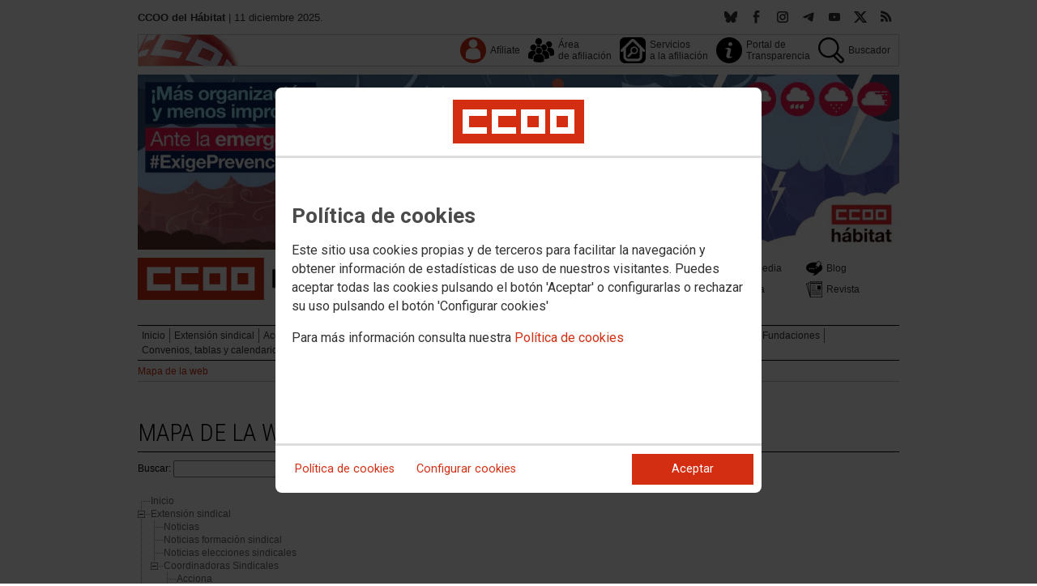

--- FILE ---
content_type: text/html; charset=UTF-8
request_url: https://habitat.ccoo.es/Mapa_de_la_web
body_size: 17161
content:
<!DOCTYPE html>
<html lang="es" style='height: 100%; overflow: hidden;'>

<head>
	<title>CCOO del Hábitat</title>
	<meta charset="UTF-8">		
	<meta name="viewport" content="width=device-width, initial-scale=1.0, user-scalable=yes">	
	<link rel="icon" type="image/png" href="/cms/favicons/favicon_498.png">
	
	<link rel='stylesheet' href='/cms/css/tiny_styles.css'/>
	<link rel='stylesheet' href='/js/jquery-ui-1.10.3/themes/smoothness/jquery-ui-1.10.3.custom.css'/>
	<link rel='stylesheet' href='https://fonts.googleapis.com/css?family=Roboto:100,300,400,500,700,900%7CRoboto+Condensed:300,400,700&subset=latin,latin-ext'/>
	<link rel='stylesheet' href='/cms/css/html5reset.css'/>
	<link rel='stylesheet' href='/cms/css/csccoo.css'/>
	<link rel='stylesheet' href='/cms/css/cookieconsent.css'/>
	
	<style type='text/css'>		/* mapaweb */			a.mW_vinculo:link { font-family: Verdana, Arial, Helvetica, Sans-Serif; font-weight: normal; font-size: 12px; color: #666; text-decoration: none; }
			a.mW_vinculo:visited { font-family: Verdana, Arial, Helvetica, Sans-Serif; font-weight: normal; font-size: 12px; color: #A6A6A6; text-decoration: none; }
			a.mW_vinculo:hover { font-family: Verdana, Arial, Helvetica, Sans-Serif; font-weight: normal; font-size: 12px; color: #666; text-decoration: underline; }
			a.mW_vinculo:active { font-family: Verdana, Arial, Helvetica, Sans-Serif; font-weight: normal; font-size: 12px; color: #369; text-decoration: none; }
			.resaltar {background-color: #FF0;}
			.buscador {font: normal normal 12px/17px Arial, Helvetica, Verdana, Sans-Serif; margin: 0 0 20px 0}/* FIN mapaweb */
</style>
	
	<!--[if lte IE 8]><style>@import url("/cms/css/cms_ie.css");</style><![endif]-->
	
	
	
	
	
	
	
	
	
	<script src='/js/jquery-3.7.1.min.js'></script>
	<script src='/js/jquery-1.11.0.min.js'></script>
	<script src='/js/jquery-ui-1.10.3/ui/minified/jquery-ui.min.js'></script>
	<script src='/js/TreeMenu.js'></script>
	
	
	<script src='https://kit.fontawesome.com/e62e370cf8.js' crossorigin='anonymous'></script>
	
	
	
	<script type="text/javascript">
	
		if (!String.prototype.trim) {
		  (function() {			 
		    var rtrim = /^[\s\uFEFF�]+|[\s\uFEFF�]+$/g;
		    String.prototype.trim = function() {
		      return this.replace(rtrim, '');
		    };
		  })();
		}
		
		cookies_conf = "";
		function saveConfigCookies() {
			var strCookies;
			strCookies = ($('#cg').prop("checked")) ? "1" : "0";
			strCookies+= ($('#cf').prop("checked")) ? "1" : "0";
			strCookies+= ($('#ct').prop("checked")) ? "1" : "0";			
            strCookies+= ($('#cb').prop("checked")) ? "1" : "0";
			var cookexpire = new Date(); 
			cookexpire.setTime(new Date().getTime()+3600000*24*365); 
			document.cookie = 'config=' + strCookies + ';expires=' + cookexpire.toGMTString();
			location.reload();
		}
	
			
		var DBG=0;
		
			    	$.expr[':'].icontains = function(obj, index, meta, stack) {
				return ((obj.textContent || obj.innerText || jQuery(obj).text() || '').toLowerCase().indexOf(meta[3].toLowerCase()) == 0) 
			};
		$(document).ready(function() {
			$.maxZIndex = $.fn.maxZIndex = function(opt) {
				var def = { inc: 10, group: "*" };
				$.extend(def, opt);    
				var zmax = 0;
				$(def.group).each(function() {
					var cur = parseInt($(this).css('z-index'));
					zmax = cur > zmax ? cur : zmax;
				});
				if (!this.jquery) return zmax;
		
				return this.each(function() {
					zmax += def.inc;
					$(this).css("z-index", zmax);
				});
			}			
			if ($('#divLoad').length) $('#divLoad').remove();	
					
			
			/* elcon:97997- */	        $('#buscador').keyup(function() {
	                     buscar = $(this).val();
						 var divs = document.getElementsByTagName("div");
						 for (var i=0; i<divs.length; i++) {						 	
							  if (divs[i].id.indexOf("menuMapa")>-1) {							  	
							  	$("#" + divs[i].id).removeClass('resaltar');
	                            if (jQuery.trim(buscar) != '') {									
	                               	$("#" + divs[i].id + ":icontains('" + buscar + "')").addClass('resaltar');									
	                            }
							  }
						 }
	                     
	         });		
			
		});

		function get_cookie(cname) {				
               var allcookies = document.cookie;                             
               var cookiearray = allcookies.split(';');	               
               for (var s=0; s<cookiearray.length; s++) {				   	
                	var nombre = (cookiearray[s].split('=')[0]).trim();
					var valor = cookiearray[s].split('=')[1];					   
				  	if (nombre==cname) return valor;
               }
			   return "";
        }

		function check_cookie() {		
			var perfil = get_cookie('profile');
			var dir = "http://" + window.location.host;				
			var nom_opc = "Mapa de la web";
			nom_opc = nom_opc.replace(" ","_");
			if (perfil!='' && dir!=perfil) window.location.href = perfil + "/" + nom_opc;
			
			// Si no hay, generamos la cookie
			if (perfil == '') {			
				var exdate=new Date();
	   			exdate.setDate(exdate.getDate() + 2*365);
	    		var exp=";expires="+exdate.toUTCString();						
				// Indicamos el dominio para que no considere distintas las cookies según el subdominio
				document.cookie="profile=" + dir + exp + ";domain=ccoo.es";
			}
		}
		
		function callPlugin(event_id,data,opciones){		
			var insideIframe = window.top !== window.self;
			if (insideIframe) {
				parent.postMessage({
					event_id: event_id,
					data :data,
					opciones: opciones
				},
				'*');
			} else { 
				window.open(data, '_blank', opciones);				
			}
		}
		
		function showImg(img) {
			diaWidth = $(window).width()>435 ? "435" : $(window).width();			
			imgWidth = diaWidth - 35;
			var Y = Math.floor(window.innerHeight/2 - 200);			
			$("#imgDialog").dialog({
				width: diaWidth + "px",
				modal: false,
				autoOpen: false,
				clickOutside: true,
				clickOutsideTrigger: "#opener1",
				open: function(event, ui) {
            $(this).parent().css({'top': Y});
        }
			});
			$("#imgDialog").html("<img src='/" + img + "' style='max-width: " + imgWidth + "px'>");			
			$("#imgDialog").dialog('open');			
		}	
		
		
		
		(function(i,s,o,g,r,a,m){i['GoogleAnalyticsObject']=r;i[r]=i[r]||function(){(i[r].q=i[r].q||[]).push(arguments)},i[r].l=1*new Date();
		a=s.createElement(o),m=s.getElementsByTagName(o)[0];a.async=1;a.src=g;m.parentNode.insertBefore(a,m)})(window,document,'script','//www.google-analytics.com/analytics.js','ga');
	</script>	
</head>		<body style="position: relative; min-height: 100%; overflow: hidden">
			<div id='imgDialog'></div>
			<div class='cms_contenedor_principal'>
					<div class="ccoo-cc-root">
		<div class="ccoo-cc-overlay"></div>
			<div class="ccoo-cc-dialog" role="dialog" tabindex="0">
					<div id="adv-cookies-1" class="ccoo-cc-content-container">
						<div class="ccoo-cc-content-header">
							<div class="ccoo-cc-header-image-container"> <!--fc-header-image-container-->
								<img class="ccoo-cc-header-image" alt="Comisiones Obreras" src="/cms/g/logotipos/CCOO_pastilla_RGB_72ppp_162x54.png"> <!--fc-header-image-->
							</div>
						</div>
	
						<div class="ccoo-cc-content-body">
							<h2>Política de cookies</h2>
							<p>Este sitio usa cookies propias y de terceros para facilitar la navegación y obtener información de estadísticas de uso de nuestros visitantes. Puedes aceptar todas las cookies pulsando el botón 'Aceptar' o configurarlas o rechazar su uso pulsando el botón 'Configurar cookies'</p>
							<p>Para más información consulta nuestra <span onclick="$('#adv-cookies-1').addClass('ccoo-cc-hidden'); $('#adv-cookies-2').removeClass('ccoo-cc-hidden')">Política de cookies</span></p>
						</div>
	
						<div class="ccoo-cc-content-footer">
							<div class="ccoo-cc-btns-container">
								<span class="ccoo-cc-btn" onclick="$('#adv-cookies-1').addClass('ccoo-cc-hidden'); $('#adv-cookies-2').removeClass('ccoo-cc-hidden')">Política de cookies</span>
								<span class="ccoo-cc-btn" id="sn-b-custom" onclick="$('#adv-cookies-1').addClass('ccoo-cc-hidden'); $('#adv-cookies-3').removeClass('ccoo-cc-hidden')">Configurar cookies</span>
							</div>
							<div class="ccoo-cc-btns-container-end">
								<span class="ccoo-cc-btn ccoo-cc-btn-action" id="accept-choices" onclick="var cookexpire=new Date(); cookexpire.setTime(new Date().getTime()+3600000*24*365); document.cookie='config=111;expires='+cookexpire.toGMTString();location.reload()">Aceptar</span>
							</div>
						</div>
					</div>
	
					<div id="adv-cookies-2" class="ccoo-cc-content-container ccoo-cc-hidden">
						<div class="ccoo-cc-content-header">
							<div class="ccoo-cc-header-image-container"> <!--fc-header-image-container-->
								<img class="ccoo-cc-header-image" alt="Comisiones Obreras" src="/cms/g/logotipos/CCOO_pastilla_RGB_72ppp_162x54.png"> <!--fc-header-image-->
							</div>
						</div>
	
						<div class="ccoo-cc-content-body">
											<h2 class="generic">
					<div class="wrapper_000">
						<p class="est_p_v001">Política de cookies</p>
					</div>
				</h2>
			<div class="eC_estatico_v001">			
				<div class="wrapper_000">
					<p class="est_p_v001">F.E. HABITAT informa que este sitio web usa cookies para:</p>
							<ol>
								<li><p class="est_p_v001">Asegurar que las páginas web puedan funcionar correctamente</p></li>
								<li><p class="est_p_v001">Recopilar información estadística anónima, como qué páginas ha visitado la persona usuaria o cuánto tiempo ha permanecido en el sitio web.</p></li> 
								<li><p class="est_p_v001">Mostrar contenido de redes sociales, siempre relacionado con información de la organización de CCOO.</p></li>
							</ol>
							<p class="est_p_v001">Informamos que contiene enlaces a sitios web de terceros con políticas de privacidad ajenas a la de CCOO que podrá decidir si acepta o no cuando acceda a ellos.</p>		
							<p class="est_p_v001">
								A continuación encontrará información detallada sobre qué son las cookies, qué tipo de cookies utiliza este sitio web, cómo puede desactivarlas en su 
								navegador y cómo bloquear específicamente la instalación de cookies de terceros.
							</p>						
							<ol>
								<li>
									<p class="est_p_v001"><strong>¿Qué son las cookies?</strong></p>			
									<p class="est_p_v001">
										Las cookies son archivos que los sitios web o las aplicaciones instalan en el navegador o en el dispositivo (smartphone, tablet o televisión conectada) 
										de la persona usuaria durante su recorrido por las páginas del sitio o por la aplicación, y sirven para almacenar información sobre su visita.
									</p>
									<p class="est_p_v001">
										El uso de cookies permite optimizar la navegación, adaptando la información y los servicios ofrecidos a los intereses de la persona usuaria, para 
										proporcionarle una mejor experiencia siempre que visita el sitio web.
									</p>
								</li>
								<li>
									<p class="est_p_v001"><strong>Tipología, finalidad y funcionamiento</strong></p>
									<p class="est_p_v001">
										Las cookies, en función de su permanencia, pueden dividirse en cookies de sesión o permanentes. Las primeras expiran cuando la persona usuaria cierra el 
										navegador. Las segundas expiran cuando se cumple el objetivo para el que sirven (por ejemplo, para que la persona usuaria se mantenga identificada en el 
										sitio web) o bien cuando se borran manualmente.
									</p>
									<p class="est_p_v001">
										Adicionalmente, en función de su objetivo, las cookies utilizadas pueden clasificarse de la siguiente forma:
									</p>
									<ul>
										<li>
											<p class="est_p_v001">
												<strong>Estrictamente necesarias (técnicas):</strong> Son aquellas imprescindibles para el correcto funcionamiento de la página. Normalmente 
												se generan cuando la persona usuaria accede al sitio web o inicia sesión en el mismo y se utilizan para identificarle en el 
												sitio web con los siguientes objetivos:
											</p>
											<ul>
												<li><p class="est_p_v001">Mantener la persona usuaria identificada de forma que, si abandona el sitio web, el navegador o el dispositivo y en otro momento vuelve a acceder a dicho sitio web, seguirá identificado, facilitando así su navegación sin tener que volver a identificarse</p></li>
												<li><p class="est_p_v001">Comprobar si la persona usuaria está autorizada para acceder a ciertos servicios o zonas del sitio web</p></li>
											</ul>
										</li>
										<li>
											<p class="est_p_v001">
												<strong>De rendimiento:</strong> Se utilizan para mejorar la experiencia de navegación y optimizar el funcionamiento del sitio web
											</p>									
										</li>
										<li>
											<p class="est_p_v001">
												<strong>Analíticas:</strong> Recopilan información sobre la experiencia de navegación de la persona usuaria en el sitio web, normalmente de forma anónima, 
												aunque en ocasiones también permiten identificar de manera única e inequívoca a la persona usuaria con el fin de obtener informes 
												sobre los intereses de la  persona usuaria en los servicios que ofrece el sitio web.
											</p>
										</li>
									</ul>
									<p class="est_p_v001">
										Para más información puedes consultar la guía sobre el uso de las cookies elaborada por la Agencia Española de Protección de Datos en  
										<a href='https://www.aepd.es/sites/default/files/2020-07/guia-cookies.pdf' target='_blank'>
											https://www.aepd.es/sites/default/files/2020-07/guia-cookies.pdf</a>
										</a>
									</p>
								</li>
								<li>
									<p class="est_p_v001"><strong>Cookies utilizadas en este sitio web</strong></p>
									<p class="est_p_v001">
										A continuación, se muestra una tabla con las cookies utilizadas en este sitio web, incorporando un criterio de "nivel de intrusividad" apoyado en una 
										escala del 1 al 3, en la que:
									</p>
									<p class="est_p_v001">
										<strong>Nivel 1:</strong> se corresponde con cookies estrictamente necesarias para la prestación del propio servicio solicitado por la persona usuaria.
									</p>
									<p class="est_p_v001">
										<strong>Nivel 2:</strong> se corresponde con cookies de rendimiento (anónimas) necesarias para el mantenimiento de contenidos y navegación, de las que solo es necesario informar sobre su existencia.
									</p>
									<p class="est_p_v001">	
										<strong>Nivel 3:</strong> se corresponde con cookies gestionadas por terceros que permiten el seguimiento de la persona usuaria a través de webs de las que  
										F.E. HABITAT no es titular. Puede corresponderse con cookies donde se identifica a la persona usuaria de manera única y evidente.
									</p>
									<p class="est_p_v001"><strong>Listado de Cookies Utilizadas</strong></p>
									<ul>
										<li><p class="est_p_v001"><strong>Cookie:</strong> PHPSESSID, SERVERID, Incap_ses_*_* y visid_incap_*<br>
											<strong>Duración:</strong> Sesión<br>
											<strong>Tipo:</strong> Imprescindibles<br>
											<strong>Propósito:</strong> Mantener la coherencia de la navegación y optimizar el rendimiento del sitio web<br>
											<strong>Intrusividad:</strong> 1</p>
										</li>
									
										<li><p class="est_p_v001"><strong>Cookie:</strong> config<br>
											<strong>Duración:</strong> 1 año<br>
											<strong>Tipo:</strong> Imprescindibles<br>
											<strong>Propósito:</strong> Guardar la configuración de cookies seleccionada por el usuario<br>
											<strong>Intrusividad:</strong>2</p>
										</li>
									
										<li><p class="est_p_v001"><strong>Cookie:</strong> Google Analytics (_gat, _gid y _ga)<br>
											<strong>Duración:</strong> 24 horas<br>
											<strong>Tipo:</strong> Analítica, de terceros (Google)<br>
											<strong>Propósito:</strong> Permitir la medición y análisis de la navegación en las páginas web<br>
											<strong>Intrusividad:</strong> 3</p>
										</li>
									
										<li><p class="est_p_v001"><strong>Cookie:</strong> Facebook (_fbp)<br>
											<strong>Duración:</strong> 3 meses<br>
											<strong>Tipo:</strong> Terceros (Facebook)<br>
											<strong>Propósito:</strong> Mostrar información incrustada de la red social Facebook<br>
											<strong>Intrusividad:</strong> 3</p>
										</li>
									
										<li><p class="est_p_v001"><strong>Cookie:</strong> Twitter (eu_cn, ct0, guest_id, personalization_id)<br>
											<strong>Duración:</strong> Sesión<br>
											<strong>Tipo:</strong> Terceros (Twitter)<br>
											<strong>Propósito:</strong> Mostrar información incrustada de la red social Twitter<br>
											<strong>Intrusividad:</strong> 3</p>
										</li>
									</ul>
									<p class="est_p_v001">
										Desde los siguientes enlaces puedes consultar la política de cookies de terceros: 
										<a href='https://policies.google.com/technologies/cookies?hl=es' target='_blank'>Política de cookies de Google</a>, 
										<a href='https://es-es.facebook.com/policies/cookies' target='_blank'>Política de cookies de Facebook</a>,
										<a href='https://help.twitter.com/es/rules-and-policies/twitter-cookies' target='_blank'>Política de cookies de Twiter</a>
									</p>
								</li>
								<li>
									<p class="est_p_v001"><strong>Deshabilitar el uso de cookies</strong></p>
									<p class="est_p_v001">
										La persona usuaria en el momento de iniciar la navegación de la web, configura la preferencia de cookies. 
									</p>
									<p class="est_p_v001">	
										Si en un momento posterior desea cambiarla, puede hacerlo a través de la configuración del navegador.  
									</p>
									<p class="est_p_v001">	
										Si la persona usuaria así lo desea, es posible dejar de aceptar las cookies del navegador, o dejar de aceptar las cookies de un servicio en particular.
									</p>
									<p class="est_p_v001">
										Todos los navegadores modernos permiten cambiar la configuración de cookies. Estos ajustes normalmente se encuentran en las <i>Opciones</i> o <i>Preferencias</i> 
										del menú del navegador.
									</p>
									<p class="est_p_v001">
										La persona usuaria podrá, en cualquier momento, deshabilitar el uso de cookies en este sitio web utilizando su navegador. Hay que tener en cuenta que 
										la configuración de cada navegador es diferente. Puede consultar el botón de ayuda o bien visitar los siguientes enlaces de cada navegador donde le 
										indicará como hacerlo: 							
										<a href="http://windows.microsoft.com/es-xl/internet-explorer/delete-manage-cookies#ie=ie-10" target="_blank">Internet Explorer</a>,
										<a href="https://support.mozilla.org/es/kb/Borrar%20cookies" target="_blank">FireFox</a>,
										<a href="https://support.google.com/chrome/answer/95647?hl=es" target="_blank">Chrome</a>,
										<a href="http://www.apple.com/legal/privacy/es/cookies/" target="_blank">Safari</a>
									</p>
									<p class="est_p_v001">
										También existen otras herramientas de terceros, disponibles on-line, que permiten a la persona usuaria gestionar las cookies.
									</p>
								</li>
								<li>
									<p class="est_p_v001"><strong>¿Qué ocurre al deshabilitar las cookies?</strong></p>
									<p class="est_p_v001">
										Algunas funcionalidades y servicios pueden quedar deshabilitados, tener un comportamiento diferente al esperado o incluso que se degrade notablemente la experiencia de 
										navegación de la persona usuaria. 
									</p>		
								</li>
								<li>
									<p class="est_p_v001"><strong>Actualización de la Política de cookies</strong></p>
									<p class="est_p_v001">
										F.E. HABITAT puede modificar esta política de cookies en función de exigencias legislativas, reglamentarias, o con la finalidad de adaptar dicha política 
										a las instrucciones dictadas por la Agencia Española de Protección de Datos, por ello se aconseja a la persona usuaria que la visite periódicamente.
									</p>
									<p class="est_p_v001">
										Cuando se produzcan cambios significativos en esta política de cookies, se comunicará a través de la web. 
									</p>
								</li>
								<li>
									<p class="est_p_v001"><strong>Política de privacidad</strong></p>								
									<p class="est_p_v001">
										Esta Política de Cookies se complementa con la Política de Privacidad, a la que podrá acceder para conocer la información necesaria adicional sobre protección de datos personales.
									</p>
								</li>
							</ol>
					</div>
			</div>					
						</div>	
						
						<div class="ccoo-cc-content-footer">
							<div class="ccoo-cc-btns-container">
								<span class="ccoo-cc-btn" id="sn-b-custom" onclick="$('#adv-cookies-2').addClass('ccoo-cc-hidden'); $('#adv-cookies-3').removeClass('ccoo-cc-hidden')">Configurar cookies</span>
							</div>
							<div class="ccoo-cc-btns-container-end">
								<span class="ccoo-cc-btn ccoo-cc-btn-action" id="accept-choices" onclick="var cookexpire=new Date(); cookexpire.setTime(new Date().getTime()+3600000*24*365); document.cookie='config=111;expires='+cookexpire.toGMTString();location.reload()">Aceptar todo</span>
							</div>
						</div>
						
					</div>
	
					<div id="adv-cookies-3" class="ccoo-cc-content-container ccoo-cc-hidden">
	
						<div class="ccoo-cc-content-header">
							<div class="ccoo-cc-header-image-container">
								<img class="ccoo-cc-header-image" alt="Comisiones Obreras" src="/cms/g/logotipos/CCOO_pastilla_RGB_72ppp_162x54.png"> 
							</div>
						</div>
	
						<div class="ccoo-cc-content-body">
							<h2>Configuración de cookies</h2>
							<p>Desde aquí puede activar o desactivar las cookies que utilizamos en este sitio web, a excepción de las de técnicas, que son imprescindibles.
							<strong class="span02">Si no selecciona ninguna opción, equivale a rechazar todas las demás cookies</strong>.</p>
							<h3>Cookies técnicas y de sesión, estrictamente necesarias</h3>
							<div class="ccoo-cc-configbox">
								<div class="ccoo-cc-row">
									<div class="ccoo-cc-left">
										<h4>Sesión: PHPSESSID, SERVERID, Incap_ses_*_* y visid_incap_*</h4>
										<p>Permiten mantener la coherencia de la navegación y optimizar el rendimiento del sitio web, son imprescindibles</p>
									</div>
									<div class="ccoo-cc-right ccoo-cc-pur"></div>
								</div>
							</div>
	
							<div class="ccoo-cc-configbox">
									<div class="ccoo-cc-row">
									<div class="ccoo-cc-left">
										<h4>Técnica: config</h4>
										<p>Guarda la configuración de cookies seleccionada por el usuario</p>
									</div>
									<div class="ccoo-cc-right ccoo-cc-pur"></div>
								</div>
							</div>		
							<h3>Cookies de terceros</h3>
							<div class="ccoo-cc-configbox">
								<div class="ccoo-cc-row">
									<div class="ccoo-cc-left">
										<h4>Google Analytics: _gat, _gid y _ga</h4>
										<p>Utilizamos estas cookies para obtener información de estadísticas de uso de nuestros visitantes. Están gestionadas por Google, puedes consultar su política de cookies haciendo clic <a href="https://policies.google.com/technologies/cookies?hl=es" target="_blank">aquí</a></p>
									</div>
									<div class="ccoo-cc-right ccoo-cc-pur">
										<label class="ccoo-cc-switch">
											<input id="cg" class="pu" type="checkbox" data-attr="1">
											<span></span>
										</label>
									</div>
								</div>
							</div>
							<div class="ccoo-cc-configbox">
								<div class="ccoo-cc-row">
									<div class="ccoo-cc-left">
										<h4>Facebook: _fbp</h4>
										<p>Cuando mostramos información incrustada de la red social Facebook, se genera automáticamente esta cookie. Está gestionada por Facebook, puedes consultar su política de cookies haciendo clic <a href="https://es-es.facebook.com/policies/cookies" target="_blank">aquí</a></p>
									</div>
									<div class="ccoo-cc-right ccoo-cc-pur">
										<label class="ccoo-cc-switch">
											<input id="cf" class="pu" type="checkbox" data-attr="1">
											<span></span>
										</label>
									</div>
								</div>
							</div>							
							<div class="ccoo-cc-configbox">
								<div class="ccoo-cc-row">
									<div class="ccoo-cc-left">
										<h4>Twitter: eu_cn, ct0, guest_id y personalization_id</h4>
										<p>Cuando mostramos información incrustada de la red social Twitter, se generan automáticamente estas cookies. Están gestionadas por Twitter, puedes consultar su política de cookies haciendo clic <a href="https://help.twitter.com/es/rules-and-policies/twitter-cookies" target="_blank">aquí</a></p>
									</div>
									<div class="ccoo-cc-right ccoo-cc-pur">
										<label class="ccoo-cc-switch">
											<input id="ct" class="psf" type="checkbox" data-attr="2">
											<span></span>
										</label>
									</div>
								</div>
							</div>
						</div>
	
						<div class="ccoo-cc-content-footer">
							<div class="ccoo-cc-btns-container">
								<span class="ccoo-cc-btn" onclick="$('#adv-cookies-3').addClass('ccoo-cc-hidden'); $('#adv-cookies-2').removeClass('ccoo-cc-hidden')">Política de cookies</span>
							</div>
							<div class="ccoo-cc-btns-container-end">
								<span class="ccoo-cc-btn" id="sn-b-save" onclick="saveConfigCookies()">Guardar preferencias</span>
								<span class="ccoo-cc-btn ccoo-cc-btn-action" id="accept-choices" onclick="var cookexpire=new Date(); cookexpire.setTime(new Date().getTime()+3600000*24*365); document.cookie='config=111;expires='+cookexpire.toGMTString();location.reload()">Aceptar todo</span>
							</div>
						</div>
					</div>
				</div>
		</div>
	</div>
			 <div class='cms_contenedor'>
				
	  <!-- **CABECERA** -->
	<div class='headercontainer'>
	 <header class='width-wide'>
	 <!--[if lte IE 8]><div class='header'><![endif]-->

	  <div class='section group layout_5358792' id='5358792'>
		<div id='5358792_9449157' class='layout_span_col layout_span_6_of_12 layout_5358792_9449157'>
		 <div id='5358792_9449157_22625061' class='layout_5358792_9449157_22625061'>
			<div class="eC_texto_v001">
				<div class="wrapper_000">
					<p><span class="span01">CCOO del Hábitat</span> | 11 diciembre 2025.</p>
				</div>
			</div>
		 </div>
		</div>
		<div class='calle'></div>
		<div id='5358792_9449158' class='layout_span_col layout_span_6_of_12 layout_5358792_9449158'>
		 <div id='5358792_9449158_22625062' class='layout_5358792_9449158_22625062'>
<div class='eC_rSWidget_v021'><ul><li><a href='/rss.php' class='rss' target='rss' title='Canales RSS'></a></li><li><a href='https://x.com/CCOO_Habitat' class='x' target='X' title='X'></a></li><li><a href='https://www.youtube.com/c/CCOODELHABITAT/videos' class='yout' target='Youtube' title='Youtube'></a></li><li><a href='https://t.me/ccoodecys' class='tele' target='Telegram' title='Telegram'></a></li><li><a href='https://www.instagram.com/ccoodelhabitat/' class='inst' target='Instagram' title='Instagram'></a></li><li><a href='https://www.facebook.com/CCOOdelHabitat/' class='face' target='Facebook' title='Facebook'></a></li><li><a href='https://bsky.app/profile/ccoohabitat.bsky.social' class='bsky' target='Bluesky' title='Bluesky'></a></div>
		 </div>
		</div>
	  </div>

	  <div class='section group layout_5358793' id='5358793'>
		<div id='5358793_9449159' class='layout_span_col layout_span_12_of_12 layout_5358793_9449159'>
		 <div id='5358793_9449159_22625063' class='layout_5358793_9449159_22625063'>
			<div class='eC_menu_v010'>
				<div class='wrapper_000'>
					<div class='eC_img_v001'>
						<div class='wrapper_000'>
							<a href='http://www.ccoo.es' target='_blank'><img src='/cms/g/CSCCOO/menu/CMS_bandera_bg.png' alt='Web de CSCCOO'></a>
						</div>
					</div>
					<ul>
						<li><a href='http://www.ccoo.es/Afiliate'  target='_blank'><span class='icon icon_dim_32x32 icon_pos_v01_32x32 icon_name_user'></span><p  class='unaLinea'>Afíliate</p></a></li><li><a href='http://www.ccoo.es/zonaafiliacion'  target='_blank'><span class='icon icon_dim_32x32 icon_pos_v01_32x32 icon_name_users6'></span><p >Área<br>de afiliación</p></a></li><li><a href='http://servicios.ccoo.es/'  target='_blank'><span class='icon icon_dim_32x32 icon_pos_v01_32x32 icon_name_looking5'></span><p >Servicios<br>a la afiliación</p></a></li><li><a href='https://habitat.ccoo.es/Portal_de_transparencia/Presentacion'  target='_self'><span class='icon icon_dim_32x32 icon_pos_v01_32x32 icon_name_info28'></span><p >Portal de<br>Transparencia</p></a></li><li><a href='https://habitat.ccoo.es/Buscador'  target='_self'><span class='icon icon_dim_32x32 icon_pos_v01_32x32 icon_name_search92'></span><p  class='unaLinea'>Buscador</p></a></li>
					</ul>
				</div>
			</div>			
		 </div>
		</div>
	  </div>

	  <div class='section group layout_5358794' id='5358794'>
		<div id='5358794_9449160' class='layout_span_col layout_span_12_of_12 layout_5358794_9449160'>
		 <div id='5358794_9449160_22625064' class='layout_5358794_9449160_22625064'>
<div class='layout_split_g12_wrapper'><div class='layout_split_g12_col layout_split_g12_12_of_12'><div class='eC_img_v001'><div class='wrapper_000'>		<a href="https://habitat.ccoo.es/a01c57318ade2a0cc1534ea5f5a4443f000072.pdf" target='_blank'>		<img src='/aaa491154ff7d84565513bcf9d22165d000072.jpg' id='img22625064' title="¡Más organización y menos improvisación! Ante la emergencia climática #ExigePrevención" alt="¡Más organización y menos improvisación! Ante la emergencia climática #ExigePrevención" class='elcon_imagen' style=''></a></div></div></div></div>
		 </div>
		</div>
	  </div>

	  <div class='section group layout_5358795' id='5358795'>
		<div id='5358795_9449161' class='layout_span_col layout_span_6_of_12 layout_5358795_9449161'>
		 <div id='5358795_9449161_22625065' class='layout_5358795_9449161_22625065'>
<div class='layout_split_g12_wrapper'><div class='layout_split_g12_col layout_split_g12_12_of_12'><div class='eC_img_v001'><div class='wrapper_000'>		<a href="https://habitat.ccoo.es/Inicio" target='_self'>		<img src='/a370cb001a809850544367ad8ef3ea5a000072.png' id='img22625065' title="CCOO del Hábitat" alt="CCOO del Hábitat" class='elcon_imagen' style=''></a></div></div></div></div>
		 </div>
		</div>
		<div class='calle'></div>
		<div id='5358795_9449162' class='layout_span_col layout_span_6_of_12 layout_5358795_9449162'>
		 <div id='5358795_9449162_22625066' class='layout_5358795_9449162_22625066'>
			<div class='eC_menu_v013'>
				<div class='eC_menu_v013_wrapper'>
					<div class='wrapper_000'>
						<ul>
							<li><a href='https://habitat.ccoo.es/La_organizacion/Quienes_somos'  target='_self'><p ><span class='icon icon_dim_20x20 icon_pos_v01_20x20 icon_name_phone322'></span>Tu organización</p></a></li><li><a href='https://habitat.ccoo.es/Sector/Construccion'  target='_self'><p ><span class='icon icon_dim_20x20 icon_pos_v01_20x20 icon_name_helm2'></span>Sectores</p></a></li><li><a href='https://habitat.ccoo.es/Multimedia/Galerias_de_imagenes'  target='_self'><p ><span class='icon icon_dim_20x20 icon_pos_v01_20x20 icon_name_cameras2'></span>Multimedia</p></a></li><li><a href='https://habitat.ccoo.es/La_organizacion/Blog'  target='_self'><p ><span class='icon icon_dim_20x20 icon_pos_v01_20x20 icon_name_blog1'></span>Blog</p></a></li><li><a href='https://habitat.ccoo.es/La_organizacion/Fundaciones'  target='_self'><p ><span class='icon icon_dim_20x20 icon_pos_v01_20x20 icon_name_home143'></span>Fundaciones</p></a></li><li><a href='https://habitat.ccoo.es/Territorio'  target='_self'><p ><span class='icon icon_dim_20x20 icon_pos_v01_20x20 icon_name_compass107'></span>Territorios</p></a></li><li><a href='https://habitat.ccoo.es/Documentos_y_publicaciones/Prensa/Notas_de_prensa'  target='_self'><p ><span class='icon icon_dim_20x20 icon_pos_v01_20x20 icon_name_0024'></span>Prensa</p></a></li><li><a href='https://habitat.ccoo.es/Documentos_y_publicaciones/Convenios_y_calendarios/Territorios/Estatales/Revista_Nuestro_Habitat'  target='_self'><p ><span class='icon icon_dim_20x20 icon_pos_v01_20x20 icon_name_0001'></span>Revista</p></a></li><li><a href='https://habitat.congresos.ccoo.es/Inicio'  target='_blank'><p ><span class='icon icon_dim_20x20 icon_pos_v01_20x20 icon_name_network11'></span>4º Congreso</p></a></li>
						</ul>
					</div>
				</div>
			</div>
		 </div>
		</div>
	  </div>

	  <div class='section group layout_5358796' id='5358796'>
		<div id='5358796_9449163' class='layout_span_col layout_span_12_of_12 layout_5358796_9449163'>
		 <div id='5358796_9449163_22625067' class='layout_5358796_9449163_22625067'>
			<div class='eC_menu_v009'>
				<div class='wrapper_000'>
					<ul>
						<li><a href='https://habitat.ccoo.es/Inicio'   target='_self' ><span>Inicio</span></a></li><li><a href='https://habitat.ccoo.es/Extension_sindical/Noticias'   target='_self' ><span>Extensión sindical</span></a></li><li><a href='https://habitat.ccoo.es/Accion_sindical/Noticias'   target='_self' ><span>Acción sindical</span></a></li><li><a href='https://habitat.ccoo.es/Salud_laboral/Noticias'   target='_self' ><span>Salud laboral</span></a></li><li><a href='https://habitat.ccoo.es/Igualdad/Noticias'   target='_self' ><span>Igualdad</span></a></li><li><a href='https://habitat.ccoo.es/Sostenibilidad/Noticias'   target='_self' ><span>Sostenibilidad</span></a></li><li><a href='https://habitat.ccoo.es/Politicas_Publicas/Noticias'   target='_self' ><span>Políticas Públicas</span></a></li><li><a href='https://habitat.ccoo.es/Internacional/Noticias'   target='_self' ><span>Internacional</span></a></li><li><a href='https://habitat.ccoo.es/Politica_Sectorial/Noticias'   target='_self' ><span>Política Sectorial</span></a></li><li><a href='https://habitat.ccoo.es/Fundaciones/Noticias'   target='_self' ><span>Fundaciones</span></a></li><li><a href='https://habitat.ccoo.es/Documentos_y_publicaciones/Convenios_y_calendarios'   target='_self' ><span>Convenios, tablas y calendarios</span></a></li>	
					</ul>
				</div>
			</div>					
		 </div>
		</div>
	  </div>
			<!-- **FIN CABECERA** -->
<!--[if lte IE 8]></div><![endif]--></header>
			<!-- **CABECERA MOVIL** -->
<header class="width-narrow stretch-height"> <!--[if lte IE 8]><div class="header width-narrow"><![endif]-->

	  <div class='section group layout_36597' id='36597'>
		<div id='36597_62784' class='layout_span_col layout_span_12_of_12 layout_36597_62784'>
		 <div id='36597_62784_97987' class='layout_36597_62784_97987'>
			<div id="st-container" class="st-container st-effect-1">
				<div class="st-menu st-effect-1 stretch-height">
					<!-- congresos -->
					<div id="tabs" class="tabs stretch-height">
						<nav>
							<ul>
								<li id='li_1' class = 'tab-current'><a href='#section-1'><span class='icon icon_dim_32x32 icon_pos_v01_32x32 icon_name_add170'></span></a></li><li id='li_2' ><a href='#section-2'><span class='icon icon_dim_32x32 icon_pos_v01_32x32 icon_name_home143'></span></a></li><li id='li_3' ><a href='#section-3'><span class='icon icon_dim_32x32 icon_pos_v01_32x32 icon_name_folder207'></span></a></li><li id='li_4' ><a href='#section-4'><span class='icon icon_dim_32x32 icon_pos_v01_32x32 icon_name_book201'></span></a></li>									
							</ul>
						</nav>
		
						<div class="content">
											<section id="section-1" class = 'content-current'>
					<ul class="ul_menu_sec-1">
						<li>
							<span>Tu organización</span>											
							<ul><li id = 'li_2065840'><a href='https://habitat.ccoo.es/La_organizacion/Quienes_somos'   target='_self'> Quiénes somos</a></li><li id = 'li_2065841'><a href='https://habitat.ccoo.es/La_organizacion/Aqui_estamos'   target='_self'> Aquí estamos</a></li><li id = 'li_2065842'><a href='https://habitat.ccoo.es/La_organizacion/Fundaciones'   target='_self'> Fundaciones</a></li><li id = 'li_2065844'><a href='https://habitat.ccoo.es/La_organizacion/Contacta'   target='_self'> Contacta</a></li></ul>
						</li>
					</ul>
				</section>				<section id="section-2" >
					<ul class="ul_menu_sec-2">
						<li>
							<span>Territorios</span>											
							<ul>					<li id = 'li_2065500'>
						<a href='https://habitat.ccoo.es/Territorio/Estatal/Noticias' >
							
							Estatal 
							<span id = 'arrow1321_2065500' class='icon icon_dim_13x13 icon_pos_v01_13x13 icon_name_arrow-right00 icon-unfolded' 
							onclick="if (this.className.indexOf('icon-unfolded')!=-1) { this.className = this.className.replace('icon-unfolded','icon-folded');this.className = this.className.replace('icon_name_arrow-right00','icon_name_arrow-bottom00');document.getElementById('li_2065500').className='selected'; event.preventDefault();} else {this.className = this.className.replace('icon-folded','icon-unfolded');this.className = this.className.replace('icon_name_arrow-bottom00','icon_name_arrow-right00');document.getElementById('li_2065500').className=''; event.preventDefault();}"></span>
						</a>							<ul><li id = 'li_2065501'><a href='https://habitat.ccoo.es/Territorio/Estatal/Noticias'   target='_self'> Noticias</a></li><li id = 'li_2065502'><a href='https://habitat.ccoo.es/Territorio/Estatal/La_organizacion'   target='_self'> La organización</a></li></ul></li>					<li id = 'li_2065503'>
						<a href='https://habitat.ccoo.es/Territorio/Andalucia/Noticias' >
							
							Andalucía 
							<span id = 'arrow1321_2065503' class='icon icon_dim_13x13 icon_pos_v01_13x13 icon_name_arrow-right00 icon-unfolded' 
							onclick="if (this.className.indexOf('icon-unfolded')!=-1) { this.className = this.className.replace('icon-unfolded','icon-folded');this.className = this.className.replace('icon_name_arrow-right00','icon_name_arrow-bottom00');document.getElementById('li_2065503').className='selected'; event.preventDefault();} else {this.className = this.className.replace('icon-folded','icon-unfolded');this.className = this.className.replace('icon_name_arrow-bottom00','icon_name_arrow-right00');document.getElementById('li_2065503').className=''; event.preventDefault();}"></span>
						</a>							<ul><li id = 'li_2065504'><a href='https://habitat.ccoo.es/Territorio/Andalucia/Noticias'   target='_self'> Noticias</a></li><li id = 'li_2065505'><a href='https://habitat.ccoo.es/Territorio/Andalucia/Campanas'   target='_self'> Campañas</a></li><li id = 'li_2065506'><a href='https://habitat.ccoo.es/Territorio/Andalucia/La_organizacion'   target='_self'> La organización</a></li></ul></li>					<li id = 'li_2065507'>
						<a href='https://habitat.ccoo.es/Territorio/Aragon/Noticias' >
							
							Aragón 
							<span id = 'arrow1321_2065507' class='icon icon_dim_13x13 icon_pos_v01_13x13 icon_name_arrow-right00 icon-unfolded' 
							onclick="if (this.className.indexOf('icon-unfolded')!=-1) { this.className = this.className.replace('icon-unfolded','icon-folded');this.className = this.className.replace('icon_name_arrow-right00','icon_name_arrow-bottom00');document.getElementById('li_2065507').className='selected'; event.preventDefault();} else {this.className = this.className.replace('icon-folded','icon-unfolded');this.className = this.className.replace('icon_name_arrow-bottom00','icon_name_arrow-right00');document.getElementById('li_2065507').className=''; event.preventDefault();}"></span>
						</a>							<ul><li id = 'li_2065508'><a href='https://habitat.ccoo.es/Territorio/Aragon/Noticias'   target='_self'> Noticias</a></li><li id = 'li_2065509'><a href='https://habitat.ccoo.es/Territorio/Aragon/La_organizacion'   target='_self'> La organización</a></li></ul></li>					<li id = 'li_2065510'>
						<a href='https://habitat.ccoo.es/Territorio/Asturias/Noticias' >
							
							Asturias 
							<span id = 'arrow1321_2065510' class='icon icon_dim_13x13 icon_pos_v01_13x13 icon_name_arrow-right00 icon-unfolded' 
							onclick="if (this.className.indexOf('icon-unfolded')!=-1) { this.className = this.className.replace('icon-unfolded','icon-folded');this.className = this.className.replace('icon_name_arrow-right00','icon_name_arrow-bottom00');document.getElementById('li_2065510').className='selected'; event.preventDefault();} else {this.className = this.className.replace('icon-folded','icon-unfolded');this.className = this.className.replace('icon_name_arrow-bottom00','icon_name_arrow-right00');document.getElementById('li_2065510').className=''; event.preventDefault();}"></span>
						</a>							<ul><li id = 'li_2065511'><a href='https://habitat.ccoo.es/Territorio/Asturias/Noticias'   target='_self'> Noticias</a></li><li id = 'li_2065512'><a href='https://habitat.ccoo.es/Territorio/Asturias/La_organizacion'   target='_self'> La organización</a></li></ul></li>					<li id = 'li_2065513'>
						<a href='https://habitat.ccoo.es/Territorio/Canarias/Noticias' >
							
							Canarias 
							<span id = 'arrow1321_2065513' class='icon icon_dim_13x13 icon_pos_v01_13x13 icon_name_arrow-right00 icon-unfolded' 
							onclick="if (this.className.indexOf('icon-unfolded')!=-1) { this.className = this.className.replace('icon-unfolded','icon-folded');this.className = this.className.replace('icon_name_arrow-right00','icon_name_arrow-bottom00');document.getElementById('li_2065513').className='selected'; event.preventDefault();} else {this.className = this.className.replace('icon-folded','icon-unfolded');this.className = this.className.replace('icon_name_arrow-bottom00','icon_name_arrow-right00');document.getElementById('li_2065513').className=''; event.preventDefault();}"></span>
						</a>							<ul><li id = 'li_2065514'><a href='https://habitat.ccoo.es/Territorio/Canarias/Noticias'   target='_self'> Noticias</a></li><li id = 'li_2065515'><a href='https://habitat.ccoo.es/Territorio/Canarias/La_organizacion'   target='_self'> La organización</a></li></ul></li>					<li id = 'li_2065516'>
						<a href='https://habitat.ccoo.es/Territorio/Cantabria/Noticias' >
							
							Cantabria 
							<span id = 'arrow1321_2065516' class='icon icon_dim_13x13 icon_pos_v01_13x13 icon_name_arrow-right00 icon-unfolded' 
							onclick="if (this.className.indexOf('icon-unfolded')!=-1) { this.className = this.className.replace('icon-unfolded','icon-folded');this.className = this.className.replace('icon_name_arrow-right00','icon_name_arrow-bottom00');document.getElementById('li_2065516').className='selected'; event.preventDefault();} else {this.className = this.className.replace('icon-folded','icon-unfolded');this.className = this.className.replace('icon_name_arrow-bottom00','icon_name_arrow-right00');document.getElementById('li_2065516').className=''; event.preventDefault();}"></span>
						</a>							<ul><li id = 'li_2065517'><a href='https://habitat.ccoo.es/Territorio/Cantabria/Noticias'   target='_self'> Noticias</a></li><li id = 'li_2065518'><a href='https://habitat.ccoo.es/Territorio/Cantabria/La_organizacion'   target='_self'> La organización</a></li></ul></li>					<li id = 'li_2065519'>
						<a href='https://habitat.ccoo.es/Territorio/Castilla-La_Mancha/Noticias' >
							
							Castilla-La Mancha 
							<span id = 'arrow1321_2065519' class='icon icon_dim_13x13 icon_pos_v01_13x13 icon_name_arrow-right00 icon-unfolded' 
							onclick="if (this.className.indexOf('icon-unfolded')!=-1) { this.className = this.className.replace('icon-unfolded','icon-folded');this.className = this.className.replace('icon_name_arrow-right00','icon_name_arrow-bottom00');document.getElementById('li_2065519').className='selected'; event.preventDefault();} else {this.className = this.className.replace('icon-folded','icon-unfolded');this.className = this.className.replace('icon_name_arrow-bottom00','icon_name_arrow-right00');document.getElementById('li_2065519').className=''; event.preventDefault();}"></span>
						</a>							<ul><li id = 'li_2065520'><a href='https://habitat.ccoo.es/Territorio/Castilla-La_Mancha/Noticias'   target='_self'> Noticias</a></li><li id = 'li_2065521'><a href='https://habitat.ccoo.es/Territorio/Castilla-La_Mancha/La_organizacion'   target='_self'> La organización</a></li></ul></li>					<li id = 'li_2065522'>
						<a href='https://habitat.ccoo.es/Territorio/Castilla_y_Leon/Noticias' >
							
							Castilla y León 
							<span id = 'arrow1321_2065522' class='icon icon_dim_13x13 icon_pos_v01_13x13 icon_name_arrow-right00 icon-unfolded' 
							onclick="if (this.className.indexOf('icon-unfolded')!=-1) { this.className = this.className.replace('icon-unfolded','icon-folded');this.className = this.className.replace('icon_name_arrow-right00','icon_name_arrow-bottom00');document.getElementById('li_2065522').className='selected'; event.preventDefault();} else {this.className = this.className.replace('icon-folded','icon-unfolded');this.className = this.className.replace('icon_name_arrow-bottom00','icon_name_arrow-right00');document.getElementById('li_2065522').className=''; event.preventDefault();}"></span>
						</a>							<ul><li id = 'li_2065523'><a href='https://habitat.ccoo.es/Territorio/Castilla_y_Leon/Noticias'   target='_self'> Noticias</a></li><li id = 'li_2065524'><a href='https://habitat.ccoo.es/Territorio/Castilla_y_Leon/Campanas'   target='_self'> Campañas</a></li><li id = 'li_2065525'><a href='https://habitat.ccoo.es/Territorio/Castilla_y_Leon/La_organizacion'   target='_self'> La organización</a></li></ul></li>					<li id = 'li_2065526'>
						<a href='https://habitat.ccoo.es/Territorio/Catalunya/Noticias' >
							
							Catalunya 
							<span id = 'arrow1321_2065526' class='icon icon_dim_13x13 icon_pos_v01_13x13 icon_name_arrow-right00 icon-unfolded' 
							onclick="if (this.className.indexOf('icon-unfolded')!=-1) { this.className = this.className.replace('icon-unfolded','icon-folded');this.className = this.className.replace('icon_name_arrow-right00','icon_name_arrow-bottom00');document.getElementById('li_2065526').className='selected'; event.preventDefault();} else {this.className = this.className.replace('icon-folded','icon-unfolded');this.className = this.className.replace('icon_name_arrow-bottom00','icon_name_arrow-right00');document.getElementById('li_2065526').className=''; event.preventDefault();}"></span>
						</a>							<ul><li id = 'li_2065527'><a href='https://habitat.ccoo.es/Territorio/Catalunya/Noticias'   target='_self'> Noticias</a></li><li id = 'li_2065528'><a href='https://habitat.ccoo.es/Territorio/Catalunya/La_organizacion'   target='_self'> La organización</a></li></ul></li>					<li id = 'li_2065529'>
						<a href='https://habitat.ccoo.es/Territorio/Euskadi/Noticias' >
							
							Euskadi 
							<span id = 'arrow1321_2065529' class='icon icon_dim_13x13 icon_pos_v01_13x13 icon_name_arrow-right00 icon-unfolded' 
							onclick="if (this.className.indexOf('icon-unfolded')!=-1) { this.className = this.className.replace('icon-unfolded','icon-folded');this.className = this.className.replace('icon_name_arrow-right00','icon_name_arrow-bottom00');document.getElementById('li_2065529').className='selected'; event.preventDefault();} else {this.className = this.className.replace('icon-folded','icon-unfolded');this.className = this.className.replace('icon_name_arrow-bottom00','icon_name_arrow-right00');document.getElementById('li_2065529').className=''; event.preventDefault();}"></span>
						</a>							<ul><li id = 'li_2065530'><a href='https://habitat.ccoo.es/Territorio/Euskadi/Noticias'   target='_self'> Noticias</a></li><li id = 'li_2065531'><a href='https://habitat.ccoo.es/Territorio/Euskadi/La_organizacion'   target='_self'> La organización</a></li></ul></li>					<li id = 'li_2065532'>
						<a href='https://habitat.ccoo.es/Territorio/Extremadura/Noticias' >
							
							Extremadura 
							<span id = 'arrow1321_2065532' class='icon icon_dim_13x13 icon_pos_v01_13x13 icon_name_arrow-right00 icon-unfolded' 
							onclick="if (this.className.indexOf('icon-unfolded')!=-1) { this.className = this.className.replace('icon-unfolded','icon-folded');this.className = this.className.replace('icon_name_arrow-right00','icon_name_arrow-bottom00');document.getElementById('li_2065532').className='selected'; event.preventDefault();} else {this.className = this.className.replace('icon-folded','icon-unfolded');this.className = this.className.replace('icon_name_arrow-bottom00','icon_name_arrow-right00');document.getElementById('li_2065532').className=''; event.preventDefault();}"></span>
						</a>							<ul><li id = 'li_2065533'><a href='https://habitat.ccoo.es/Territorio/Extremadura/Noticias'   target='_self'> Noticias</a></li><li id = 'li_2065534'><a href='https://habitat.ccoo.es/Territorio/Extremadura/La_organizacion'   target='_self'> La organización</a></li></ul></li>					<li id = 'li_2065535'>
						<a href='https://habitat.ccoo.es/Territorio/Galicia/Noticias' >
							
							Galicia 
							<span id = 'arrow1321_2065535' class='icon icon_dim_13x13 icon_pos_v01_13x13 icon_name_arrow-right00 icon-unfolded' 
							onclick="if (this.className.indexOf('icon-unfolded')!=-1) { this.className = this.className.replace('icon-unfolded','icon-folded');this.className = this.className.replace('icon_name_arrow-right00','icon_name_arrow-bottom00');document.getElementById('li_2065535').className='selected'; event.preventDefault();} else {this.className = this.className.replace('icon-folded','icon-unfolded');this.className = this.className.replace('icon_name_arrow-bottom00','icon_name_arrow-right00');document.getElementById('li_2065535').className=''; event.preventDefault();}"></span>
						</a>							<ul><li id = 'li_2065536'><a href='https://habitat.ccoo.es/Territorio/Galicia/Noticias'   target='_self'> Noticias</a></li><li id = 'li_2065537'><a href='https://habitat.ccoo.es/Territorio/Galicia/La_organizacion'   target='_self'> La organización</a></li></ul></li>					<li id = 'li_2065538'>
						<a href='https://habitat.ccoo.es/Territorio/Illes_Balears/Noticias' >
							
							Illes Balears 
							<span id = 'arrow1321_2065538' class='icon icon_dim_13x13 icon_pos_v01_13x13 icon_name_arrow-right00 icon-unfolded' 
							onclick="if (this.className.indexOf('icon-unfolded')!=-1) { this.className = this.className.replace('icon-unfolded','icon-folded');this.className = this.className.replace('icon_name_arrow-right00','icon_name_arrow-bottom00');document.getElementById('li_2065538').className='selected'; event.preventDefault();} else {this.className = this.className.replace('icon-folded','icon-unfolded');this.className = this.className.replace('icon_name_arrow-bottom00','icon_name_arrow-right00');document.getElementById('li_2065538').className=''; event.preventDefault();}"></span>
						</a>							<ul><li id = 'li_2065539'><a href='https://habitat.ccoo.es/Territorio/Illes_Balears/Noticias'   target='_self'> Noticias</a></li><li id = 'li_2065540'><a href='https://habitat.ccoo.es/Territorio/Illes_Balears/La_organizacion'   target='_self'> La organización</a></li></ul></li>					<li id = 'li_2065541'>
						<a href='https://habitat.ccoo.es/Territorio/La_Rioja/Noticias' >
							
							La Rioja 
							<span id = 'arrow1321_2065541' class='icon icon_dim_13x13 icon_pos_v01_13x13 icon_name_arrow-right00 icon-unfolded' 
							onclick="if (this.className.indexOf('icon-unfolded')!=-1) { this.className = this.className.replace('icon-unfolded','icon-folded');this.className = this.className.replace('icon_name_arrow-right00','icon_name_arrow-bottom00');document.getElementById('li_2065541').className='selected'; event.preventDefault();} else {this.className = this.className.replace('icon-folded','icon-unfolded');this.className = this.className.replace('icon_name_arrow-bottom00','icon_name_arrow-right00');document.getElementById('li_2065541').className=''; event.preventDefault();}"></span>
						</a>							<ul><li id = 'li_2065542'><a href='https://habitat.ccoo.es/Territorio/La_Rioja/Noticias'   target='_self'> Noticias</a></li><li id = 'li_2065543'><a href='https://habitat.ccoo.es/Territorio/La_Rioja/La_organizacion'   target='_self'> La organización</a></li></ul></li>					<li id = 'li_2065544'>
						<a href='https://habitat.ccoo.es/Territorio/Madrid/Noticias' >
							
							Madrid 
							<span id = 'arrow1321_2065544' class='icon icon_dim_13x13 icon_pos_v01_13x13 icon_name_arrow-right00 icon-unfolded' 
							onclick="if (this.className.indexOf('icon-unfolded')!=-1) { this.className = this.className.replace('icon-unfolded','icon-folded');this.className = this.className.replace('icon_name_arrow-right00','icon_name_arrow-bottom00');document.getElementById('li_2065544').className='selected'; event.preventDefault();} else {this.className = this.className.replace('icon-folded','icon-unfolded');this.className = this.className.replace('icon_name_arrow-bottom00','icon_name_arrow-right00');document.getElementById('li_2065544').className=''; event.preventDefault();}"></span>
						</a>							<ul><li id = 'li_2065545'><a href='https://habitat.ccoo.es/Territorio/Madrid/Noticias'   target='_self'> Noticias</a></li><li id = 'li_2065546'><a href='https://habitat.ccoo.es/Territorio/Madrid/La_organizacion'   target='_self'> La organización</a></li>					<li id = 'li_2065547'>
						<a href='javascript:return false' >
							
							Secciones sindicales 
							<span id = 'arrow1321_2065547' class='icon icon_dim_13x13 icon_pos_v01_13x13 icon_name_arrow-right00 icon-unfolded' 
							onclick="if (this.className.indexOf('icon-unfolded')!=-1) { this.className = this.className.replace('icon-unfolded','icon-folded');this.className = this.className.replace('icon_name_arrow-right00','icon_name_arrow-bottom00');document.getElementById('li_2065547').className='selected'; event.preventDefault();} else {this.className = this.className.replace('icon-folded','icon-unfolded');this.className = this.className.replace('icon_name_arrow-bottom00','icon_name_arrow-right00');document.getElementById('li_2065547').className=''; event.preventDefault();}"></span>
						</a>							<ul><li id = 'li_2065548'><a href='https://habitat.ccoo.es/Secciones_sindicales/Prosegur_Madrid/Noticias'   target='_self'> Prosegur Madrid</a></li></ul></li></ul></li>					<li id = 'li_2065549'>
						<a href='https://habitat.ccoo.es/Territorio/Murcia/Noticias' >
							
							Murcia 
							<span id = 'arrow1321_2065549' class='icon icon_dim_13x13 icon_pos_v01_13x13 icon_name_arrow-right00 icon-unfolded' 
							onclick="if (this.className.indexOf('icon-unfolded')!=-1) { this.className = this.className.replace('icon-unfolded','icon-folded');this.className = this.className.replace('icon_name_arrow-right00','icon_name_arrow-bottom00');document.getElementById('li_2065549').className='selected'; event.preventDefault();} else {this.className = this.className.replace('icon-folded','icon-unfolded');this.className = this.className.replace('icon_name_arrow-bottom00','icon_name_arrow-right00');document.getElementById('li_2065549').className=''; event.preventDefault();}"></span>
						</a>							<ul><li id = 'li_2065550'><a href='https://habitat.ccoo.es/Territorio/Murcia/Noticias'   target='_self'> Noticias</a></li><li id = 'li_2065551'><a href='https://habitat.ccoo.es/Territorio/Murcia/La_organizacion'   target='_self'> La organización</a></li></ul></li>					<li id = 'li_2065552'>
						<a href='https://habitat.ccoo.es/Territorio/Navarra/Noticias' >
							
							Navarra 
							<span id = 'arrow1321_2065552' class='icon icon_dim_13x13 icon_pos_v01_13x13 icon_name_arrow-right00 icon-unfolded' 
							onclick="if (this.className.indexOf('icon-unfolded')!=-1) { this.className = this.className.replace('icon-unfolded','icon-folded');this.className = this.className.replace('icon_name_arrow-right00','icon_name_arrow-bottom00');document.getElementById('li_2065552').className='selected'; event.preventDefault();} else {this.className = this.className.replace('icon-folded','icon-unfolded');this.className = this.className.replace('icon_name_arrow-bottom00','icon_name_arrow-right00');document.getElementById('li_2065552').className=''; event.preventDefault();}"></span>
						</a>							<ul><li id = 'li_2065553'><a href='https://habitat.ccoo.es/Territorio/Navarra/Noticias'   target='_self'> Noticias</a></li><li id = 'li_2065554'><a href='https://habitat.ccoo.es/Territorio/Navarra/La_organizacion'   target='_self'> La organización</a></li></ul></li>					<li id = 'li_2065555'>
						<a href='https://habitat.ccoo.es/Territorio/Pais_Valencia/Noticias' >
							
							País Valencià 
							<span id = 'arrow1321_2065555' class='icon icon_dim_13x13 icon_pos_v01_13x13 icon_name_arrow-right00 icon-unfolded' 
							onclick="if (this.className.indexOf('icon-unfolded')!=-1) { this.className = this.className.replace('icon-unfolded','icon-folded');this.className = this.className.replace('icon_name_arrow-right00','icon_name_arrow-bottom00');document.getElementById('li_2065555').className='selected'; event.preventDefault();} else {this.className = this.className.replace('icon-folded','icon-unfolded');this.className = this.className.replace('icon_name_arrow-bottom00','icon_name_arrow-right00');document.getElementById('li_2065555').className=''; event.preventDefault();}"></span>
						</a>							<ul><li id = 'li_2065556'><a href='https://habitat.ccoo.es/Territorio/Pais_Valencia/Noticias'   target='_self'> Noticias</a></li><li id = 'li_2065557'><a href='https://habitat.ccoo.es/Territorio/Pais_Valencia/La_organizacion'   target='_self'> La organización</a></li></ul></li>					<li id = 'li_2065558'>
						<a href='https://habitat.ccoo.es/Territorio/Ceuta/Noticias' >
							
							Ceuta 
							<span id = 'arrow1321_2065558' class='icon icon_dim_13x13 icon_pos_v01_13x13 icon_name_arrow-right00 icon-unfolded' 
							onclick="if (this.className.indexOf('icon-unfolded')!=-1) { this.className = this.className.replace('icon-unfolded','icon-folded');this.className = this.className.replace('icon_name_arrow-right00','icon_name_arrow-bottom00');document.getElementById('li_2065558').className='selected'; event.preventDefault();} else {this.className = this.className.replace('icon-folded','icon-unfolded');this.className = this.className.replace('icon_name_arrow-bottom00','icon_name_arrow-right00');document.getElementById('li_2065558').className=''; event.preventDefault();}"></span>
						</a>							<ul><li id = 'li_2065559'><a href='https://habitat.ccoo.es/Territorio/Ceuta/Noticias'   target='_self'> Noticias</a></li><li id = 'li_2065560'><a href='https://habitat.ccoo.es/Territorio/Ceuta/La_organizacion'   target='_self'> La organización</a></li></ul></li>					<li id = 'li_2065561'>
						<a href='https://habitat.ccoo.es/Territorio/Melilla/Noticias' >
							
							Melilla 
							<span id = 'arrow1321_2065561' class='icon icon_dim_13x13 icon_pos_v01_13x13 icon_name_arrow-right00 icon-unfolded' 
							onclick="if (this.className.indexOf('icon-unfolded')!=-1) { this.className = this.className.replace('icon-unfolded','icon-folded');this.className = this.className.replace('icon_name_arrow-right00','icon_name_arrow-bottom00');document.getElementById('li_2065561').className='selected'; event.preventDefault();} else {this.className = this.className.replace('icon-folded','icon-unfolded');this.className = this.className.replace('icon_name_arrow-bottom00','icon_name_arrow-right00');document.getElementById('li_2065561').className=''; event.preventDefault();}"></span>
						</a>							<ul><li id = 'li_2065562'><a href='https://habitat.ccoo.es/Territorio/Melilla/Noticias'   target='_self'> Noticias</a></li><li id = 'li_2065563'><a href='https://habitat.ccoo.es/Territorio/Melilla/La_organizacion'   target='_self'> La organización</a></li></ul></li></ul>
						</li>
					</ul>
				</section>				<section id="section-3" >
					<ul class="ul_menu_sec-3">
						<li>
							<span>Sectores</span>											
							<ul><li id = 'li_2065565'><a href='https://habitat.ccoo.es/Sector/Construccion'   target='_self'> Construcción</a></li><li id = 'li_2065566'><a href='https://habitat.ccoo.es/Sector/Canteras,_graveras_y_areneras'   target='_self'> Canteras, graveras y areneras</a></li><li id = 'li_2065567'><a href='https://habitat.ccoo.es/Sector/Cemento_y_derivados'   target='_self'> Cemento y derivados</a></li><li id = 'li_2065568'><a href='https://habitat.ccoo.es/Sector/Ceramica,_tejas_y_ladrillos'   target='_self'> Cerámica, tejas y ladrillos</a></li><li id = 'li_2065569'><a href='https://habitat.ccoo.es/Sector/Ferralla'   target='_self'> Ferralla</a></li><li id = 'li_2065570'><a href='https://habitat.ccoo.es/Sector/Jardineria'   target='_self'> Jardinería</a></li><li id = 'li_2065571'><a href='https://habitat.ccoo.es/Sector/Limpieza_de_edificios_y_locales'   target='_self'> Limpieza de edificios y locales</a></li>					<li id = 'li_2065572'>
						<a href='https://habitat.ccoo.es/Sector/Madera,_Mueble_y_Corcho/Noticias' >
							
							Madera, Mueble y Corcho 
							<span id = 'arrow1321_2065572' class='icon icon_dim_13x13 icon_pos_v01_13x13 icon_name_arrow-right00 icon-unfolded' 
							onclick="if (this.className.indexOf('icon-unfolded')!=-1) { this.className = this.className.replace('icon-unfolded','icon-folded');this.className = this.className.replace('icon_name_arrow-right00','icon_name_arrow-bottom00');document.getElementById('li_2065572').className='selected'; event.preventDefault();} else {this.className = this.className.replace('icon-folded','icon-unfolded');this.className = this.className.replace('icon_name_arrow-bottom00','icon_name_arrow-right00');document.getElementById('li_2065572').className=''; event.preventDefault();}"></span>
						</a>							<ul><li id = 'li_2065573'><a href='https://habitat.ccoo.es/Sector/Madera,_Mueble_y_Corcho/Noticias'   target='_self'> Noticias</a></li></ul></li><li id = 'li_2065574'><a href='https://habitat.ccoo.es/Sector/Saneamiento_urbano'   target='_self'> Saneamiento urbano</a></li><li id = 'li_2065575'><a href='https://habitat.ccoo.es/Sector/Seguridad_privada'   target='_self'> Seguridad privada</a></li><li id = 'li_2065576'><a href='https://habitat.ccoo.es/Sector/Servicios_auxiliares'   target='_self'> Servicios auxiliares</a></li><li id = 'li_2065577'><a href='https://habitat.ccoo.es/Sector/Servicios_de_atencion_domiciliaria_y_teleasistencia'   target='_self'> Servicios de atención domiciliaria y teleasistencia</a></li>					<li id = 'li_2065578'>
						<a href='https://habitat.ccoo.es/Sector/Trabajos_del_Hogar/Noticias' >
							
							Trabajos del Hogar 
							<span id = 'arrow1321_2065578' class='icon icon_dim_13x13 icon_pos_v01_13x13 icon_name_arrow-right00 icon-unfolded' 
							onclick="if (this.className.indexOf('icon-unfolded')!=-1) { this.className = this.className.replace('icon-unfolded','icon-folded');this.className = this.className.replace('icon_name_arrow-right00','icon_name_arrow-bottom00');document.getElementById('li_2065578').className='selected'; event.preventDefault();} else {this.className = this.className.replace('icon-folded','icon-unfolded');this.className = this.className.replace('icon_name_arrow-bottom00','icon_name_arrow-right00');document.getElementById('li_2065578').className=''; event.preventDefault();}"></span>
						</a>							<ul><li id = 'li_2065579'><a href='https://habitat.ccoo.es/Sector/Trabajos_del_Hogar/Noticias'   target='_self'> Noticias</a></li></ul></li><li id = 'li_2065580'><a href='https://habitat.ccoo.es/Sector/Yesos,_cales_y_escayolas'   target='_self'> Yesos, cales y escayolas</a></li><li id = 'li_2065581'><a href='https://habitat.ccoo.es/Sector/Otros_sectores'   target='_self'> Otros sectores</a></li></ul>
						</li>
					</ul>
				</section>				<section id="section-4" >
					<ul class="ul_menu_sec-4">
						<li>
							<span>Convenios y calendarios</span>											
							<ul>					<li id = 'li_2065640'>
						<a href='javascript:return false' >
							
							Estatales 
							<span id = 'arrow1321_2065640' class='icon icon_dim_13x13 icon_pos_v01_13x13 icon_name_arrow-right00 icon-unfolded' 
							onclick="if (this.className.indexOf('icon-unfolded')!=-1) { this.className = this.className.replace('icon-unfolded','icon-folded');this.className = this.className.replace('icon_name_arrow-right00','icon_name_arrow-bottom00');document.getElementById('li_2065640').className='selected'; event.preventDefault();} else {this.className = this.className.replace('icon-folded','icon-unfolded');this.className = this.className.replace('icon_name_arrow-bottom00','icon_name_arrow-right00');document.getElementById('li_2065640').className=''; event.preventDefault();}"></span>
						</a>							<ul><li id = 'li_2065641'><a href='https://habitat.ccoo.es/Documentos y publicaciones/Convenios y calendarios/Territorios/Estatales/Convenios_estatales'   target='_self'> Convenios estatales</a></li><li id = 'li_2065642'><a href='https://habitat.ccoo.es/Documentos y publicaciones/Convenios y calendarios/Territorios/Estatales/Tablas_estatales'   target='_self'> Tablas estatales</a></li><li id = 'li_2065643'><a href='https://habitat.ccoo.es/Documentos y publicaciones/Convenios y calendarios/Territorios/Estatales/Estatutos_CCOO_del_Habitat'   target='_self'> Estatutos CCOO del Hábitat</a></li><li id = 'li_2065644'><a href='https://habitat.ccoo.es/Documentos y publicaciones/Convenios y calendarios/Territorios/Estatales/Revista_Nuestro_Habitat'   target='_self'> Revista Nuestro Hábitat</a></li></ul></li>					<li id = 'li_2065645'>
						<a href='javascript:return false' >
							
							Andalucía 
							<span id = 'arrow1321_2065645' class='icon icon_dim_13x13 icon_pos_v01_13x13 icon_name_arrow-right00 icon-unfolded' 
							onclick="if (this.className.indexOf('icon-unfolded')!=-1) { this.className = this.className.replace('icon-unfolded','icon-folded');this.className = this.className.replace('icon_name_arrow-right00','icon_name_arrow-bottom00');document.getElementById('li_2065645').className='selected'; event.preventDefault();} else {this.className = this.className.replace('icon-folded','icon-unfolded');this.className = this.className.replace('icon_name_arrow-bottom00','icon_name_arrow-right00');document.getElementById('li_2065645').className=''; event.preventDefault();}"></span>
						</a>							<ul><li id = 'li_2065646'><a href='https://habitat.ccoo.es/Documentos y publicaciones/Convenios y calendarios/Territorios/Andalucia/Convenios_de_Andalucia'   target='_self'> Convenios de Andalucía</a></li><li id = 'li_2065647'><a href='https://habitat.ccoo.es/Documentos y publicaciones/Convenios y calendarios/Territorios/Andalucia/Tablas_de_Andalucia'   target='_self'> Tablas de Andalucía</a></li><li id = 'li_2065648'><a href='https://habitat.ccoo.es/Documentos y publicaciones/Convenios y calendarios/Territorios/Andalucia/Calendarios_de_Andalucia'   target='_self'> Calendarios de Andalucía</a></li></ul></li>					<li id = 'li_2065650'>
						<a href='javascript:return false' >
							
							Aragón 
							<span id = 'arrow1321_2065650' class='icon icon_dim_13x13 icon_pos_v01_13x13 icon_name_arrow-right00 icon-unfolded' 
							onclick="if (this.className.indexOf('icon-unfolded')!=-1) { this.className = this.className.replace('icon-unfolded','icon-folded');this.className = this.className.replace('icon_name_arrow-right00','icon_name_arrow-bottom00');document.getElementById('li_2065650').className='selected'; event.preventDefault();} else {this.className = this.className.replace('icon-folded','icon-unfolded');this.className = this.className.replace('icon_name_arrow-bottom00','icon_name_arrow-right00');document.getElementById('li_2065650').className=''; event.preventDefault();}"></span>
						</a>							<ul><li id = 'li_2065651'><a href='https://habitat.ccoo.es/Documentos y publicaciones/Convenios y calendarios/Territorios/Aragon/Convenios_de_Aragon'   target='_self'> Convenios de Aragón</a></li><li id = 'li_2065652'><a href='https://habitat.ccoo.es/Documentos y publicaciones/Convenios y calendarios/Territorios/Aragon/Tablas_de_Aragon'   target='_self'> Tablas de Aragón</a></li><li id = 'li_2065653'><a href='https://habitat.ccoo.es/Documentos y publicaciones/Convenios y calendarios/Territorios/Aragon/Calendarios_de_Aragon'   target='_self'> Calendarios de Aragón</a></li></ul></li>					<li id = 'li_2065655'>
						<a href='javascript:return false' >
							
							Asturias 
							<span id = 'arrow1321_2065655' class='icon icon_dim_13x13 icon_pos_v01_13x13 icon_name_arrow-right00 icon-unfolded' 
							onclick="if (this.className.indexOf('icon-unfolded')!=-1) { this.className = this.className.replace('icon-unfolded','icon-folded');this.className = this.className.replace('icon_name_arrow-right00','icon_name_arrow-bottom00');document.getElementById('li_2065655').className='selected'; event.preventDefault();} else {this.className = this.className.replace('icon-folded','icon-unfolded');this.className = this.className.replace('icon_name_arrow-bottom00','icon_name_arrow-right00');document.getElementById('li_2065655').className=''; event.preventDefault();}"></span>
						</a>							<ul><li id = 'li_2065656'><a href='https://habitat.ccoo.es/Documentos y publicaciones/Convenios y calendarios/Territorios/Asturias/Convenios_de_Asturias'   target='_self'> Convenios de Asturias</a></li><li id = 'li_2065657'><a href='https://habitat.ccoo.es/Documentos y publicaciones/Convenios y calendarios/Territorios/Asturias/Tablas_de_Asturias'   target='_self'> Tablas de Asturias</a></li><li id = 'li_2065658'><a href='https://habitat.ccoo.es/Documentos y publicaciones/Convenios y calendarios/Territorios/Asturias/Calendarios_de_Asturias'   target='_self'> Calendarios de Asturias</a></li></ul></li>					<li id = 'li_2065660'>
						<a href='javascript:return false' >
							
							Canarias 
							<span id = 'arrow1321_2065660' class='icon icon_dim_13x13 icon_pos_v01_13x13 icon_name_arrow-right00 icon-unfolded' 
							onclick="if (this.className.indexOf('icon-unfolded')!=-1) { this.className = this.className.replace('icon-unfolded','icon-folded');this.className = this.className.replace('icon_name_arrow-right00','icon_name_arrow-bottom00');document.getElementById('li_2065660').className='selected'; event.preventDefault();} else {this.className = this.className.replace('icon-folded','icon-unfolded');this.className = this.className.replace('icon_name_arrow-bottom00','icon_name_arrow-right00');document.getElementById('li_2065660').className=''; event.preventDefault();}"></span>
						</a>							<ul><li id = 'li_2065661'><a href='https://habitat.ccoo.es/Documentos y publicaciones/Convenios y calendarios/Territorios/Canarias/Convenios_de_Canarias'   target='_self'> Convenios de Canarias</a></li><li id = 'li_2065662'><a href='https://habitat.ccoo.es/Documentos y publicaciones/Convenios y calendarios/Territorios/Canarias/Tablas_de_Canarias'   target='_self'> Tablas de Canarias</a></li><li id = 'li_2065663'><a href='https://habitat.ccoo.es/Documentos y publicaciones/Convenios y calendarios/Territorios/Canarias/Calendarios_de_Canarias'   target='_self'> Calendarios de Canarias</a></li><li id = 'li_2065664'><a href='https://habitat.ccoo.es/Documentos y publicaciones/Convenios y calendarios/Territorios/Canarias/Informes_Observatorio_Sectorial_de_la_Contratacion_Publica_Canarias'   target='_self'> Informes Observatorio Sectorial de la Contratación Pública Canarias</a></li></ul></li>					<li id = 'li_2065670'>
						<a href='javascript:return false' >
							
							Castilla-La Mancha 
							<span id = 'arrow1321_2065670' class='icon icon_dim_13x13 icon_pos_v01_13x13 icon_name_arrow-right00 icon-unfolded' 
							onclick="if (this.className.indexOf('icon-unfolded')!=-1) { this.className = this.className.replace('icon-unfolded','icon-folded');this.className = this.className.replace('icon_name_arrow-right00','icon_name_arrow-bottom00');document.getElementById('li_2065670').className='selected'; event.preventDefault();} else {this.className = this.className.replace('icon-folded','icon-unfolded');this.className = this.className.replace('icon_name_arrow-bottom00','icon_name_arrow-right00');document.getElementById('li_2065670').className=''; event.preventDefault();}"></span>
						</a>							<ul><li id = 'li_2065671'><a href='https://habitat.ccoo.es/Documentos y publicaciones/Convenios y calendarios/Territorios/Castilla-La_Mancha/Convenios_de_Castilla-La_Mancha'   target='_self'> Convenios de Castilla-La Mancha</a></li><li id = 'li_2065672'><a href='https://habitat.ccoo.es/Documentos y publicaciones/Convenios y calendarios/Territorios/Castilla-La_Mancha/Tablas_de_Castilla-La_Mancha'   target='_self'> Tablas de Castilla-La Mancha</a></li><li id = 'li_2065673'><a href='https://habitat.ccoo.es/Documentos y publicaciones/Convenios y calendarios/Territorios/Castilla-La_Mancha/Calendarios_de_Castilla-La_Mancha'   target='_self'> Calendarios de Castilla-La Mancha</a></li></ul></li>					<li id = 'li_2065675'>
						<a href='javascript:return false' >
							
							Castilla y León 
							<span id = 'arrow1321_2065675' class='icon icon_dim_13x13 icon_pos_v01_13x13 icon_name_arrow-right00 icon-unfolded' 
							onclick="if (this.className.indexOf('icon-unfolded')!=-1) { this.className = this.className.replace('icon-unfolded','icon-folded');this.className = this.className.replace('icon_name_arrow-right00','icon_name_arrow-bottom00');document.getElementById('li_2065675').className='selected'; event.preventDefault();} else {this.className = this.className.replace('icon-folded','icon-unfolded');this.className = this.className.replace('icon_name_arrow-bottom00','icon_name_arrow-right00');document.getElementById('li_2065675').className=''; event.preventDefault();}"></span>
						</a>							<ul><li id = 'li_2065676'><a href='https://habitat.ccoo.es/Documentos y publicaciones/Convenios y calendarios/Territorios/Castilla_y_Leon/Convenios_de_Castilla_y_Leon'   target='_self'> Convenios de Castilla y León</a></li><li id = 'li_2065677'><a href='https://habitat.ccoo.es/Documentos y publicaciones/Convenios y calendarios/Territorios/Castilla_y_Leon/Tablas_de_Castilla_y_Leon'   target='_self'> Tablas de Castilla y León</a></li><li id = 'li_2065678'><a href='https://habitat.ccoo.es/Documentos y publicaciones/Convenios y calendarios/Territorios/Castilla_y_Leon/Calendarios_de_Castilla_y_Leon'   target='_self'> Calendarios de Castilla y León</a></li></ul></li>					<li id = 'li_2065680'>
						<a href='javascript:return false' >
							
							Catalunya 
							<span id = 'arrow1321_2065680' class='icon icon_dim_13x13 icon_pos_v01_13x13 icon_name_arrow-right00 icon-unfolded' 
							onclick="if (this.className.indexOf('icon-unfolded')!=-1) { this.className = this.className.replace('icon-unfolded','icon-folded');this.className = this.className.replace('icon_name_arrow-right00','icon_name_arrow-bottom00');document.getElementById('li_2065680').className='selected'; event.preventDefault();} else {this.className = this.className.replace('icon-folded','icon-unfolded');this.className = this.className.replace('icon_name_arrow-bottom00','icon_name_arrow-right00');document.getElementById('li_2065680').className=''; event.preventDefault();}"></span>
						</a>							<ul><li id = 'li_2065681'><a href='https://habitat.ccoo.es/Documentos y publicaciones/Convenios y calendarios/Territorios/Catalunya/Convenios_de_Catalunya'   target='_self'> Convenios de Catalunya</a></li><li id = 'li_2065682'><a href='https://habitat.ccoo.es/Documentos y publicaciones/Convenios y calendarios/Territorios/Catalunya/Tablas_de_Catalunya'   target='_self'> Tablas de Catalunya</a></li><li id = 'li_2065683'><a href='https://habitat.ccoo.es/Documentos y publicaciones/Convenios y calendarios/Territorios/Catalunya/Calendarios_de_Catalunya'   target='_self'> Calendarios de Catalunya</a></li></ul></li>					<li id = 'li_2065685'>
						<a href='javascript:return false' >
							
							Euskadi 
							<span id = 'arrow1321_2065685' class='icon icon_dim_13x13 icon_pos_v01_13x13 icon_name_arrow-right00 icon-unfolded' 
							onclick="if (this.className.indexOf('icon-unfolded')!=-1) { this.className = this.className.replace('icon-unfolded','icon-folded');this.className = this.className.replace('icon_name_arrow-right00','icon_name_arrow-bottom00');document.getElementById('li_2065685').className='selected'; event.preventDefault();} else {this.className = this.className.replace('icon-folded','icon-unfolded');this.className = this.className.replace('icon_name_arrow-bottom00','icon_name_arrow-right00');document.getElementById('li_2065685').className=''; event.preventDefault();}"></span>
						</a>							<ul><li id = 'li_2065686'><a href='https://habitat.ccoo.es/Documentos y publicaciones/Convenios y calendarios/Territorios/Euskadi/Convenios_de_Euskadi'   target='_self'> Convenios de Euskadi</a></li><li id = 'li_2065687'><a href='https://habitat.ccoo.es/Documentos y publicaciones/Convenios y calendarios/Territorios/Euskadi/Tablas_de_Euskadi'   target='_self'> Tablas de Euskadi</a></li><li id = 'li_2065688'><a href='https://habitat.ccoo.es/Documentos y publicaciones/Convenios y calendarios/Territorios/Euskadi/Calendarios_de_Euskadi'   target='_self'> Calendarios de Euskadi</a></li></ul></li>					<li id = 'li_2065690'>
						<a href='javascript:return false' >
							
							Extremadura 
							<span id = 'arrow1321_2065690' class='icon icon_dim_13x13 icon_pos_v01_13x13 icon_name_arrow-right00 icon-unfolded' 
							onclick="if (this.className.indexOf('icon-unfolded')!=-1) { this.className = this.className.replace('icon-unfolded','icon-folded');this.className = this.className.replace('icon_name_arrow-right00','icon_name_arrow-bottom00');document.getElementById('li_2065690').className='selected'; event.preventDefault();} else {this.className = this.className.replace('icon-folded','icon-unfolded');this.className = this.className.replace('icon_name_arrow-bottom00','icon_name_arrow-right00');document.getElementById('li_2065690').className=''; event.preventDefault();}"></span>
						</a>							<ul><li id = 'li_2065691'><a href='https://habitat.ccoo.es/Documentos y publicaciones/Convenios y calendarios/Territorios/Extremadura/Convenios_de_Extremadura'   target='_self'> Convenios de Extremadura</a></li><li id = 'li_2065692'><a href='https://habitat.ccoo.es/Documentos y publicaciones/Convenios y calendarios/Territorios/Extremadura/Tablas_de_Extremadura'   target='_self'> Tablas de Extremadura</a></li><li id = 'li_2065693'><a href='https://habitat.ccoo.es/Documentos y publicaciones/Convenios y calendarios/Territorios/Extremadura/Calendarios_de_Extremadura'   target='_self'> Calendarios de Extremadura</a></li></ul></li>					<li id = 'li_2065695'>
						<a href='javascript:return false' >
							
							Galicia 
							<span id = 'arrow1321_2065695' class='icon icon_dim_13x13 icon_pos_v01_13x13 icon_name_arrow-right00 icon-unfolded' 
							onclick="if (this.className.indexOf('icon-unfolded')!=-1) { this.className = this.className.replace('icon-unfolded','icon-folded');this.className = this.className.replace('icon_name_arrow-right00','icon_name_arrow-bottom00');document.getElementById('li_2065695').className='selected'; event.preventDefault();} else {this.className = this.className.replace('icon-folded','icon-unfolded');this.className = this.className.replace('icon_name_arrow-bottom00','icon_name_arrow-right00');document.getElementById('li_2065695').className=''; event.preventDefault();}"></span>
						</a>							<ul><li id = 'li_2065696'><a href='https://habitat.ccoo.es/Documentos y publicaciones/Convenios y calendarios/Territorios/Galicia/Convenios_de_Galicia'   target='_self'> Convenios de Galicia</a></li><li id = 'li_2065697'><a href='https://habitat.ccoo.es/Documentos y publicaciones/Convenios y calendarios/Territorios/Galicia/Tablas_de_Galicia'   target='_self'> Tablas de Galicia</a></li><li id = 'li_2065698'><a href='https://habitat.ccoo.es/Documentos y publicaciones/Convenios y calendarios/Territorios/Galicia/Calendarios_de_Galicia'   target='_self'> Calendarios de Galicia</a></li></ul></li>					<li id = 'li_2065700'>
						<a href='javascript:return false' >
							
							Illes Balears 
							<span id = 'arrow1321_2065700' class='icon icon_dim_13x13 icon_pos_v01_13x13 icon_name_arrow-right00 icon-unfolded' 
							onclick="if (this.className.indexOf('icon-unfolded')!=-1) { this.className = this.className.replace('icon-unfolded','icon-folded');this.className = this.className.replace('icon_name_arrow-right00','icon_name_arrow-bottom00');document.getElementById('li_2065700').className='selected'; event.preventDefault();} else {this.className = this.className.replace('icon-folded','icon-unfolded');this.className = this.className.replace('icon_name_arrow-bottom00','icon_name_arrow-right00');document.getElementById('li_2065700').className=''; event.preventDefault();}"></span>
						</a>							<ul><li id = 'li_2065701'><a href='https://habitat.ccoo.es/Documentos y publicaciones/Convenios y calendarios/Territorios/Illes_Balears/Convenios_de_Illes_Balears'   target='_self'> Convenios de Illes Balears</a></li><li id = 'li_2065702'><a href='https://habitat.ccoo.es/Documentos y publicaciones/Convenios y calendarios/Territorios/Illes_Balears/Tablas_de_Illes_Balears'   target='_self'> Tablas de Illes Balears</a></li><li id = 'li_2065703'><a href='https://habitat.ccoo.es/Documentos y publicaciones/Convenios y calendarios/Territorios/Illes_Balears/Calendarios_de_Illes_Balears'   target='_self'> Calendarios de Illes Balears</a></li></ul></li>					<li id = 'li_2065705'>
						<a href='javascript:return false' >
							
							La Rioja 
							<span id = 'arrow1321_2065705' class='icon icon_dim_13x13 icon_pos_v01_13x13 icon_name_arrow-right00 icon-unfolded' 
							onclick="if (this.className.indexOf('icon-unfolded')!=-1) { this.className = this.className.replace('icon-unfolded','icon-folded');this.className = this.className.replace('icon_name_arrow-right00','icon_name_arrow-bottom00');document.getElementById('li_2065705').className='selected'; event.preventDefault();} else {this.className = this.className.replace('icon-folded','icon-unfolded');this.className = this.className.replace('icon_name_arrow-bottom00','icon_name_arrow-right00');document.getElementById('li_2065705').className=''; event.preventDefault();}"></span>
						</a>							<ul><li id = 'li_2065706'><a href='https://habitat.ccoo.es/Documentos y publicaciones/Convenios y calendarios/Territorios/La_Rioja/Convenios_de_La_Rioja'   target='_self'> Convenios de La Rioja</a></li><li id = 'li_2065707'><a href='https://habitat.ccoo.es/Documentos y publicaciones/Convenios y calendarios/Territorios/La_Rioja/Tablas_de_La_Rioja'   target='_self'> Tablas de La Rioja</a></li><li id = 'li_2065708'><a href='https://habitat.ccoo.es/Documentos y publicaciones/Convenios y calendarios/Territorios/La_Rioja/Calendarios_de_La_Rioja'   target='_self'> Calendarios de La Rioja</a></li></ul></li>					<li id = 'li_2065710'>
						<a href='javascript:return false' >
							
							Madrid 
							<span id = 'arrow1321_2065710' class='icon icon_dim_13x13 icon_pos_v01_13x13 icon_name_arrow-right00 icon-unfolded' 
							onclick="if (this.className.indexOf('icon-unfolded')!=-1) { this.className = this.className.replace('icon-unfolded','icon-folded');this.className = this.className.replace('icon_name_arrow-right00','icon_name_arrow-bottom00');document.getElementById('li_2065710').className='selected'; event.preventDefault();} else {this.className = this.className.replace('icon-folded','icon-unfolded');this.className = this.className.replace('icon_name_arrow-bottom00','icon_name_arrow-right00');document.getElementById('li_2065710').className=''; event.preventDefault();}"></span>
						</a>							<ul><li id = 'li_2065711'><a href='https://habitat.ccoo.es/Documentos y publicaciones/Convenios y calendarios/Territorios/Madrid/Convenios_de_Madrid'   target='_self'> Convenios de Madrid</a></li><li id = 'li_2065712'><a href='https://habitat.ccoo.es/Documentos y publicaciones/Convenios y calendarios/Territorios/Madrid/Tablas_de_Madrid'   target='_self'> Tablas de Madrid</a></li><li id = 'li_2065713'><a href='https://habitat.ccoo.es/Documentos y publicaciones/Convenios y calendarios/Territorios/Madrid/Calendarios_de_Madrid'   target='_self'> Calendarios de Madrid</a></li></ul></li>					<li id = 'li_2065715'>
						<a href='javascript:return false' >
							
							Murcia 
							<span id = 'arrow1321_2065715' class='icon icon_dim_13x13 icon_pos_v01_13x13 icon_name_arrow-right00 icon-unfolded' 
							onclick="if (this.className.indexOf('icon-unfolded')!=-1) { this.className = this.className.replace('icon-unfolded','icon-folded');this.className = this.className.replace('icon_name_arrow-right00','icon_name_arrow-bottom00');document.getElementById('li_2065715').className='selected'; event.preventDefault();} else {this.className = this.className.replace('icon-folded','icon-unfolded');this.className = this.className.replace('icon_name_arrow-bottom00','icon_name_arrow-right00');document.getElementById('li_2065715').className=''; event.preventDefault();}"></span>
						</a>							<ul><li id = 'li_2065716'><a href='https://habitat.ccoo.es/Documentos y publicaciones/Convenios y calendarios/Territorios/Murcia/Convenios_de_Murcia'   target='_self'> Convenios de Murcia</a></li><li id = 'li_2065717'><a href='https://habitat.ccoo.es/Documentos y publicaciones/Convenios y calendarios/Territorios/Murcia/Tablas_de_Murcia'   target='_self'> Tablas de Murcia</a></li><li id = 'li_2065718'><a href='https://habitat.ccoo.es/Documentos y publicaciones/Convenios y calendarios/Territorios/Murcia/Calendarios_de_Murcia'   target='_self'> Calendarios de Murcia</a></li></ul></li>					<li id = 'li_2065720'>
						<a href='javascript:return false' >
							
							Navarra 
							<span id = 'arrow1321_2065720' class='icon icon_dim_13x13 icon_pos_v01_13x13 icon_name_arrow-right00 icon-unfolded' 
							onclick="if (this.className.indexOf('icon-unfolded')!=-1) { this.className = this.className.replace('icon-unfolded','icon-folded');this.className = this.className.replace('icon_name_arrow-right00','icon_name_arrow-bottom00');document.getElementById('li_2065720').className='selected'; event.preventDefault();} else {this.className = this.className.replace('icon-folded','icon-unfolded');this.className = this.className.replace('icon_name_arrow-bottom00','icon_name_arrow-right00');document.getElementById('li_2065720').className=''; event.preventDefault();}"></span>
						</a>							<ul><li id = 'li_2065721'><a href='https://habitat.ccoo.es/Documentos y publicaciones/Convenios y calendarios/Territorios/Navarra/Convenios_de_Navarra'   target='_self'> Convenios de Navarra</a></li><li id = 'li_2065722'><a href='https://habitat.ccoo.es/Documentos y publicaciones/Convenios y calendarios/Territorios/Navarra/Tablas_de_Navarra'   target='_self'> Tablas de Navarra</a></li><li id = 'li_2065723'><a href='https://habitat.ccoo.es/Documentos y publicaciones/Convenios y calendarios/Territorios/Navarra/Calendarios_de_Navarra'   target='_self'> Calendarios de Navarra</a></li></ul></li>					<li id = 'li_2065725'>
						<a href='javascript:return false' >
							
							País Valencià 
							<span id = 'arrow1321_2065725' class='icon icon_dim_13x13 icon_pos_v01_13x13 icon_name_arrow-right00 icon-unfolded' 
							onclick="if (this.className.indexOf('icon-unfolded')!=-1) { this.className = this.className.replace('icon-unfolded','icon-folded');this.className = this.className.replace('icon_name_arrow-right00','icon_name_arrow-bottom00');document.getElementById('li_2065725').className='selected'; event.preventDefault();} else {this.className = this.className.replace('icon-folded','icon-unfolded');this.className = this.className.replace('icon_name_arrow-bottom00','icon_name_arrow-right00');document.getElementById('li_2065725').className=''; event.preventDefault();}"></span>
						</a>							<ul><li id = 'li_2065726'><a href='https://habitat.ccoo.es/Documentos y publicaciones/Convenios y calendarios/Territorios/Pais_Valencia/Convenios_de_Pais_Valencia'   target='_self'> Convenios de País Valencià</a></li><li id = 'li_2065727'><a href='https://habitat.ccoo.es/Documentos y publicaciones/Convenios y calendarios/Territorios/Pais_Valencia/Tablas_de_Pais_Valencia'   target='_self'> Tablas de País Valencià</a></li><li id = 'li_2065728'><a href='https://habitat.ccoo.es/Documentos y publicaciones/Convenios y calendarios/Territorios/Pais_Valencia/Calendarios_de_Pais_Valencia'   target='_self'> Calendarios de País Valencià</a></li><li id = 'li_2065730'><a href='https://habitat.ccoo.es/Documentos y publicaciones/Convenios y calendarios/Territorios/Pais_Valencia/Publicaciones_y_guias'   target='_self'> Publicaciones y guías</a></li></ul></li>					<li id = 'li_2065731'>
						<a href='javascript:return false' >
							
							Ceuta 
							<span id = 'arrow1321_2065731' class='icon icon_dim_13x13 icon_pos_v01_13x13 icon_name_arrow-right00 icon-unfolded' 
							onclick="if (this.className.indexOf('icon-unfolded')!=-1) { this.className = this.className.replace('icon-unfolded','icon-folded');this.className = this.className.replace('icon_name_arrow-right00','icon_name_arrow-bottom00');document.getElementById('li_2065731').className='selected'; event.preventDefault();} else {this.className = this.className.replace('icon-folded','icon-unfolded');this.className = this.className.replace('icon_name_arrow-bottom00','icon_name_arrow-right00');document.getElementById('li_2065731').className=''; event.preventDefault();}"></span>
						</a>							<ul><li id = 'li_2065732'><a href='https://habitat.ccoo.es/Documentos y publicaciones/Convenios y calendarios/Territorios/Ceuta/Convenios_de_Ceuta'   target='_self'> Convenios de Ceuta</a></li><li id = 'li_2065733'><a href='https://habitat.ccoo.es/Documentos y publicaciones/Convenios y calendarios/Territorios/Ceuta/Tablas_de_Ceuta'   target='_self'> Tablas de Ceuta</a></li></ul></li>					<li id = 'li_2065735'>
						<a href='javascript:return false' >
							
							Melilla 
							<span id = 'arrow1321_2065735' class='icon icon_dim_13x13 icon_pos_v01_13x13 icon_name_arrow-right00 icon-unfolded' 
							onclick="if (this.className.indexOf('icon-unfolded')!=-1) { this.className = this.className.replace('icon-unfolded','icon-folded');this.className = this.className.replace('icon_name_arrow-right00','icon_name_arrow-bottom00');document.getElementById('li_2065735').className='selected'; event.preventDefault();} else {this.className = this.className.replace('icon-folded','icon-unfolded');this.className = this.className.replace('icon_name_arrow-bottom00','icon_name_arrow-right00');document.getElementById('li_2065735').className=''; event.preventDefault();}"></span>
						</a>							<ul><li id = 'li_2065736'><a href='https://habitat.ccoo.es/Documentos y publicaciones/Convenios y calendarios/Territorios/Melilla/Calendarios_de_Melilla'   target='_self'> Calendarios de Melilla</a></li></ul></li></ul>
						</li>
					</ul>
				</section>
							<!--
							<section id="section-5" class="">
								<ul class="ul_menu_sec-5">
									<li><span>Configuraci�n</span>
										<ul>
											<li></li>
											<li></li>
											<li></li>
											<li></li>
											<li></li>
										</ul>
									</li>
								</ul>
							</section>
							-->
						</div><!-- /content -->
					</div><!-- /tabs -->
				</div>
				<div class="st-pusher">
					<div class="st-content"><!-- this is the wrapper for the content -->
						<div class="st-content-inner"><!-- extra div for emulating position:fixed of the menu -->
							<!-- Top Navigation -->
							<div class="main clearfix">
								<div id="st-trigger-effects" class="column">
									<div id="menu-trigger" class="icon icon_dim_48x48 icon_pos_v01_48x48 icon_name_menu00"></div>
									<div class="logo">
										<a href="#"><img src="/cms/g/logotipos/logotipoOrganizacion_498.png"></a>										
									</div>
								</div>
							</div><!-- /main -->
						</div><!-- /st-content-inner -->
					</div><!-- /st-content -->
				</div>
			</div>		
					

		 </div>
		</div>
</div>
			<!-- **FIN CABECERA MOVIL** -->
 <!--[if lte IE 8]></div><![endif]--></header><div class='maincontentcontainer'><div class='maincontent' id='divMainContent'><div class='eC_breadcrumbs_v002'><div class='wrapper_000'><ul><li><a href='https://habitat.ccoo.es/Mapa_de_la_web' class='selected'>Mapa de la web</a></li></ul></div></div>

	  <div class='section group layout_36604' id='36604'>
		<div id='36604_62792' class='layout_span_col layout_span_12_of_12 layout_36604_62792'>
		 <div id='36604_62792_97997' class='layout_36604_62792_97997'>
<h2 class='generic'><div class='wrapper_000'><p>Mapa de la web</p></div></h2><p class='buscador'><label for='buscador'>Buscar: <input name='buscador' id='buscador' type='text'></p>			<script>
				menuMapaPrin = new TreeMenu('/cms/g/compartidas/treeMenu/', 'menuMapaPrin', '_self', 'mW_vinculo', true, false);
				menuMapaPrin0 = menuMapaPrin.addItem(new TreeNode('Inicio', '', 'https://habitat.ccoo.es/cms.php?cd_cms_pag=25324&opc_id=a7e01541dc987946176b8b861ba8b533', false, true, '', '_self', '', ''));
menuMapaPrin1 = menuMapaPrin.addItem(new TreeNode('Extensión sindical', '', 'javascript:return false&opc_id=7a86190abec0f589419a500152c58a2e', false, true, '', '_self', '', ''));
menuMapaPrin1_0 = menuMapaPrin1.addItem(new TreeNode('Noticias', '', 'https://habitat.ccoo.es/cms.php?cd_cms_pag=25549&opc_id=7e3b9ddfb8c14a5b506f740ebca563ca', false, true, '', '_self', '', ''));
menuMapaPrin1_1 = menuMapaPrin1.addItem(new TreeNode('Noticias formación sindical', '', 'https://habitat.ccoo.es/cms.php?cd_cms_pag=25549&opc_id=b2499984d585ed8fe7df4fb717a1ec8c', false, true, '', '_self', '', ''));
menuMapaPrin1_2 = menuMapaPrin1.addItem(new TreeNode('Noticias elecciones sindicales', '', 'https://habitat.ccoo.es/cms.php?cd_cms_pag=25549&opc_id=29876a2f3a5362d7deda8cda0e873c7a', false, true, '', '_self', '', ''));
menuMapaPrin1_3 = menuMapaPrin1.addItem(new TreeNode('Coordinadoras Sindicales', '', 'javascript:return false&opc_id=72e59ae27458fb762c8fcd761bac4578', false, true, '', '_self', '', ''));
menuMapaPrin1_3_0 = menuMapaPrin1_3.addItem(new TreeNode('Acciona', '', 'https://habitat.ccoo.es/cms.php?cd_cms_pag=25591&opc_id=4fff8eea346f0e22ff873669fd851859', false, true, '', '_self', '', ''));
menuMapaPrin1_3_1 = menuMapaPrin1_3.addItem(new TreeNode('Cemex', '', 'https://habitat.ccoo.es/cms.php?cd_cms_pag=25591&opc_id=a0d9d9fe4feae1325527a02104c66a84', false, true, '', '_self', '', ''));
menuMapaPrin1_3_2 = menuMapaPrin1_3.addItem(new TreeNode('Dragados', '', 'https://habitat.ccoo.es/cms.php?cd_cms_pag=25591&opc_id=90f37eb375ae5adfc8e70852ab97cf70', false, true, '', '_self', '', ''));
menuMapaPrin1_3_3 = menuMapaPrin1_3.addItem(new TreeNode('FCC', '', 'https://habitat.ccoo.es/cms.php?cd_cms_pag=25591&opc_id=d0a0329fa4e3f4d8b4da1c01048a5951', false, true, '', '_self', '', ''));
menuMapaPrin1_3_4 = menuMapaPrin1_3.addItem(new TreeNode('Grupo Tragsa', '', 'https://habitat.ccoo.es/cms.php?cd_cms_pag=25591&opc_id=4f839f39e72184f980a803b55494c7ea', false, true, '', '_self', '', ''));
menuMapaPrin1_3_5 = menuMapaPrin1_3.addItem(new TreeNode('Prosegur', '', 'https://habitat.ccoo.es/cms.php?cd_cms_pag=25591&opc_id=3e3762e27b91d4e2beae3d027089a11a', false, true, '', '_self', '', ''));
menuMapaPrin1_3_6 = menuMapaPrin1_3.addItem(new TreeNode('Securitas', '', 'https://habitat.ccoo.es/cms.php?cd_cms_pag=25591&opc_id=883b4d9d4b704930460492cd6ead1e05', false, true, '', '_self', '', ''));
menuMapaPrin2 = menuMapaPrin.addItem(new TreeNode('Acción sindical', '', 'javascript:return false&opc_id=183e3d6e60715d111978e68136b3b3ff', false, true, '', '_self', '', ''));
menuMapaPrin2_0 = menuMapaPrin2.addItem(new TreeNode('Noticias', '', 'https://habitat.ccoo.es/cms.php?cd_cms_pag=25553&opc_id=a92c61439c6ac348a93bdca231ca0617', false, true, '', '_self', '', ''));
menuMapaPrin2_1 = menuMapaPrin2.addItem(new TreeNode('Negociación colectiva', '', 'https://habitat.ccoo.es/cms.php?cd_cms_pag=25553&opc_id=a2cf4371323ad2bad3dfac1cd65e7ad1', false, true, '', '_self', '', ''));
menuMapaPrin2_2 = menuMapaPrin2.addItem(new TreeNode('Conflictos', '', 'https://habitat.ccoo.es/cms.php?cd_cms_pag=25553&opc_id=6d00d09d2d9aad5efd1d65af08cee0aa', false, true, '', '_self', '', ''));
menuMapaPrin2_3 = menuMapaPrin2.addItem(new TreeNode('Campañas', '', 'https://habitat.ccoo.es/cms.php?cd_cms_pag=25553&opc_id=bdb6287c2d19b997f52e50cc71cb9abc', false, true, '', '_self', '', ''));
menuMapaPrin2_4 = menuMapaPrin2.addItem(new TreeNode('Convenios', '', '/Documentos_y_publicaciones/Convenios_y_calendarios', false, true, '', '_self', '', ''));
menuMapaPrin3 = menuMapaPrin.addItem(new TreeNode('Salud laboral', '', 'javascript:return false&opc_id=2518bdd3e75ea15fa3397857cc5a5b73', false, true, '', '_self', '', ''));
menuMapaPrin3_0 = menuMapaPrin3.addItem(new TreeNode('Noticias', '', 'https://habitat.ccoo.es/cms.php?cd_cms_pag=25576&opc_id=a99776c1358e1727ca85bf55906c205a', false, true, '', '_self', '', ''));
menuMapaPrin3_1 = menuMapaPrin3.addItem(new TreeNode('Campañas', '', 'https://habitat.ccoo.es/cms.php?cd_cms_pag=25576&opc_id=7b39c8e5e38ea709daead48c1cd3836f', false, true, '', '_self', '', ''));
menuMapaPrin3_2 = menuMapaPrin3.addItem(new TreeNode('Materiales por Sectores Proyectos FEPRL', '', 'https://habitat.ccoo.es/cms.php?cd_cms_pag=25576&opc_id=a7aac10291ad1848cfac7a8963ff0ccc', false, true, '', '_self', '', ''));
menuMapaPrin4 = menuMapaPrin.addItem(new TreeNode('Igualdad', '', 'javascript:return false&opc_id=18ae5aa1bd39c74816adb5d14c195e3b', false, true, '', '_self', '', ''));
menuMapaPrin4_0 = menuMapaPrin4.addItem(new TreeNode('Noticias', '', 'https://habitat.ccoo.es/cms.php?cd_cms_pag=25580&opc_id=8dce1a81787e48df0ef12891449527af', false, true, '', '_self', '', ''));
menuMapaPrin4_1 = menuMapaPrin4.addItem(new TreeNode('Sección', '', 'javascript:return false&opc_id=c94a7c4ec098dc25b201e2a516c366e9', false, true, '', '_self', '', ''));
menuMapaPrin4_1_0 = menuMapaPrin4_1.addItem(new TreeNode('Trabajos Hogar', '', 'javascript:return false&opc_id=9e3e7e46c70e87aa665ea605b7aae3fa', false, true, '', '_self', '', ''));
menuMapaPrin5 = menuMapaPrin.addItem(new TreeNode('Sostenibilidad', '', 'javascript:return false&opc_id=9e88086de26863233103cbfe0f5b4d78', false, true, '', '_self', '', ''));
menuMapaPrin5_0 = menuMapaPrin5.addItem(new TreeNode('Noticias', '', 'https://habitat.ccoo.es/cms.php?cd_cms_pag=25583&opc_id=719621e465b80b48c1fba47bd8290a37', false, true, '', '_self', '', ''));
menuMapaPrin6 = menuMapaPrin.addItem(new TreeNode('Políticas Públicas', '', 'javascript:return false&opc_id=7bb9db1b56a786dabbdc9f0780306a63', false, true, '', '_self', '', ''));
menuMapaPrin6_0 = menuMapaPrin6.addItem(new TreeNode('Noticias', '', 'https://habitat.ccoo.es/cms.php?cd_cms_pag=28340&opc_id=73b6cd6611ace510590ff13590f46501', false, true, '', '_self', '', ''));
menuMapaPrin6_1 = menuMapaPrin6.addItem(new TreeNode('Contratación pública', '', 'https://habitat.ccoo.es/cms.php?cd_cms_pag=28340&opc_id=a3ca8ab3a9d4125f314417dd9635def0', false, true, '', '_self', '', ''));
menuMapaPrin6_2 = menuMapaPrin6.addItem(new TreeNode('Observatorio sectorial de la contratación pública', '', 'javascript:return false&opc_id=38fe4dabd074ecd5c8e4aeba5418e073', false, true, '', '_self', '', ''));
menuMapaPrin6_2_0 = menuMapaPrin6_2.addItem(new TreeNode('Noticias', '', 'https://habitat.ccoo.es/cms.php?cd_cms_pag=30095&opc_id=6dc14c02aa86134aac805ce3c638a72a', false, true, '', '_self', '', ''));
menuMapaPrin7 = menuMapaPrin.addItem(new TreeNode('Internacional', '', 'javascript:return false&opc_id=199af91cd07497ddcc3064bb3d45ee58', false, true, '', '_self', '', ''));
menuMapaPrin7_0 = menuMapaPrin7.addItem(new TreeNode('Noticias', '', 'https://habitat.ccoo.es/cms.php?cd_cms_pag=25587&opc_id=b8818e94ac08e3b1c68ee375b2a7498d', false, true, '', '_self', '', ''));
menuMapaPrin7_1 = menuMapaPrin7.addItem(new TreeNode('Trabajadores desplazados', '', 'https://habitat.ccoo.es/cms.php?cd_cms_pag=25587&opc_id=eab817935479f08390411667a6982c1b', false, true, '', '_self', '', ''));
menuMapaPrin8 = menuMapaPrin.addItem(new TreeNode('Política Sectorial', '', 'javascript:return false&opc_id=7ad6c0413eb875a79e6a0ffbd863624d', false, true, '', '_self', '', ''));
menuMapaPrin8_0 = menuMapaPrin8.addItem(new TreeNode('Noticias', '', 'https://habitat.ccoo.es/cms.php?cd_cms_pag=38723&opc_id=a0efca585866a7c946de93104189604f', false, true, '', '_self', '', ''));
menuMapaPrin8_1 = menuMapaPrin8.addItem(new TreeNode('Cualificación Profesional', '', 'https://habitat.ccoo.es/cms.php?cd_cms_pag=38723&opc_id=05cee2bd43b80338730d7603a8c84503', false, true, '', '_self', '', ''));
menuMapaPrin9 = menuMapaPrin.addItem(new TreeNode('Fundaciones', '', 'javascript:return false&opc_id=867276b43c10ad88c87c0107ac1863f8', false, true, '', '_self', '', ''));
menuMapaPrin9_0 = menuMapaPrin9.addItem(new TreeNode('Noticias', '', 'https://habitat.ccoo.es/cms.php?cd_cms_pag=41304&opc_id=ee8b921c4dc91190a214c5c4394d64ac', false, true, '', '_self', '', ''));
menuMapaPrin9_1 = menuMapaPrin9.addItem(new TreeNode('Fundación Laboral de la Construcción', '', 'https://habitat.ccoo.es/cms.php?cd_cms_pag=41304&opc_id=2105c071b59f1b7ca0a56fedf8bf39af', false, true, '', '_self', '', ''));
menuMapaPrin9_2 = menuMapaPrin9.addItem(new TreeNode('Fundación CEMA', '', 'https://habitat.ccoo.es/cms.php?cd_cms_pag=41304&opc_id=92bca876557b6a496f198cba8df59d58', false, true, '', '_self', '', ''));
menuMapaPrin10 = menuMapaPrin.addItem(new TreeNode('Convenios, tablas y calendarios', '', 'javascript:return false&opc_id=29e0e6d070f190e588707d8353f65757', false, true, '', '_self', '', ''));

	            menuMapaPrin.drawMenu();
	            menuMapaPrin.writeOutput();	                  
	            menuMapaPrin.resetBranches();
	            menuMapaPrin.expandir();
			</script>			<script>
				menuMapaSup = new TreeMenu('/cms/g/compartidas/treeMenu/', 'menuMapaSup', '_self', 'mW_vinculo', true, false);
				menuMapaSup0 = menuMapaSup.addItem(new TreeNode('Afíliate', '', 'http://www.ccoo.es/Afiliate', false, true, '', '_blank', '', ''));
menuMapaSup1 = menuMapaSup.addItem(new TreeNode('Área·de afiliación', '', 'http://www.ccoo.es/zonaafiliacion', false, true, '', '_blank', '', ''));
menuMapaSup2 = menuMapaSup.addItem(new TreeNode('Servicios·a la afiliación', '', 'http://servicios.ccoo.es/', false, true, '', '_blank', '', ''));
menuMapaSup3 = menuMapaSup.addItem(new TreeNode('Portal de·Transparencia', '', 'javascript:return false&opc_id=beb10dce9091e52b6ce2cd223926efd9', false, true, '', '_self', '', ''));
menuMapaSup4 = menuMapaSup.addItem(new TreeNode('Buscador', '', 'https://habitat.ccoo.es/cms.php?cd_cms_pag=25341&opc_id=470bcdf1c183112d748f36f0d6e1f4b3', false, true, '', '_self', '', ''));

	            menuMapaSup.drawMenu();
	            menuMapaSup.writeOutput();	                  
	            menuMapaSup.resetBranches();
	            menuMapaSup.expandir();
			</script>			<script>
				menuMapaResto0 = new TreeMenu('/cms/g/compartidas/treeMenu/', 'menuMapaResto0', '_self', 'mW_vinculo', true, false);
				menuMapaResto00 = menuMapaResto0.addItem(new TreeNode('Mapa de la web', '', 'https://habitat.ccoo.es/cms.php?cd_cms_pag=25345&opc_id=97a9c84325a7a1321b05695e65239f9a', false, true, '', '_self', '', ''));
menuMapaResto01 = menuMapaResto0.addItem(new TreeNode('Contacta', '', 'javascript:return false&opc_id=d3995aecdebce762542f96b9efc8b5ae', false, true, '', '_self', '', ''));
menuMapaResto02 = menuMapaResto0.addItem(new TreeNode('Aviso legal', '', 'https://habitat.ccoo.es/cms.php?cd_cms_pag=25832&opc_id=25781484d6ecca8a0dfea65d87b3f7bb', false, true, '', '_self', '', ''));
menuMapaResto03 = menuMapaResto0.addItem(new TreeNode('Política de privacidad', '', 'https://habitat.ccoo.es/cms.php?cd_cms_pag=25346&opc_id=bb793ded3a1be29c7c846e8d0e491b23', false, true, '', '_self', '', ''));
menuMapaResto04 = menuMapaResto0.addItem(new TreeNode('Política de cookies', '', 'https://habitat.ccoo.es/cms.php?cd_cms_pag=25335&opc_id=1310882160dfbc7a8187db34b87c37c7', false, true, '', '_self', '', ''));

	            menuMapaResto0.drawMenu();
	            menuMapaResto0.writeOutput();	                  
	            menuMapaResto0.resetBranches();
	            menuMapaResto0.expandir();
			</script>			<script>
				menuMapaResto1 = new TreeMenu('/cms/g/compartidas/treeMenu/', 'menuMapaResto1', '_self', 'mW_vinculo', true, false);
				menuMapaResto10 = menuMapaResto1.addItem(new TreeNode('Tu organización', '', 'javascript:return false&opc_id=e8f53a7e48907f06713a71370140199d', false, true, '', '_self', '', ''));
menuMapaResto11 = menuMapaResto1.addItem(new TreeNode('Sectores', '', 'javascript:return false&opc_id=d171ec533b836d5150035f4f89ee16f9', false, true, '', '_self', '', ''));
menuMapaResto12 = menuMapaResto1.addItem(new TreeNode('Multimedia', '', 'javascript:return false&opc_id=607c32af1701d815f16604ab8e022ab5', false, true, '', '_self', '', ''));
menuMapaResto13 = menuMapaResto1.addItem(new TreeNode('Blog', '', 'javascript:return false&opc_id=66a550e06b99e89b7604646e520246fa', false, true, '', '_self', '', ''));
menuMapaResto14 = menuMapaResto1.addItem(new TreeNode('Fundaciones', '', 'javascript:return false&opc_id=a7877d8c0625476a913dbcc1be2d8f4c', false, true, '', '_self', '', ''));
menuMapaResto15 = menuMapaResto1.addItem(new TreeNode('Territorios', '', 'javascript:return false&opc_id=1c9979a8186823db1a4f13e031804e1e', false, true, '', '_self', '', ''));
menuMapaResto16 = menuMapaResto1.addItem(new TreeNode('Prensa', '', 'javascript:return false&opc_id=bc73e23a72f1762dd11db1cec84289b0', false, true, '', '_self', '', ''));
menuMapaResto17 = menuMapaResto1.addItem(new TreeNode('Revista', '', 'javascript:return false&opc_id=ec776267e19da4268b4dee63b3573546', false, true, '', '_self', '', ''));
menuMapaResto18 = menuMapaResto1.addItem(new TreeNode('4º Congreso', '', 'https://habitat.congresos.ccoo.es/Inicio', false, true, '', '_blank', '', ''));

	            menuMapaResto1.drawMenu();
	            menuMapaResto1.writeOutput();	                  
	            menuMapaResto1.resetBranches();
	            menuMapaResto1.expandir();
			</script>
		 </div>
		</div>
</div></div>





<!-- **PIE DE P?GINA** -->





<div class='footercontainer'><footer class='group'><!--[if lte IE 8]><div class='footer group'><![endif]-->

	  <div class='section group layout_36598' id='36598'>
		<div id='36598_62785' class='layout_span_col layout_span_12_of_12 layout_36598_62785'>
		 <div id='36598_62785_97989' class='layout_36598_62785_97989'>
			<div class="eC_footer_v001" style="clear: both">
				<div class="eC_footer_v001_wrapper_000">
			
					<div class="eC_list_v002">
						<div class="eC_list_v002_wrapper_000">
							<ul>
								<li><a href="https://www.ccoo.es" target="_blank">Confederación Sindical de Comisiones Obreras</a></li>
								<li><span>Territorios</span>
									<ul>
									    <li><a href="https://andalucia.ccoo.es" target="_blank">Comisiones Obreras de Andalucía</a></li>
									    <li><a href="https://aragon.ccoo.es/" target="_blank">Comisiones Obreras de Aragón</a></li>
									    <li><a href="https://asturias.ccoo.es/" target="_blank">Comisiones Obreres d'Asturies</a></li>
									    <li><a href="https://ib.ccoo.es/" target="_blank">Comissions Obreres de les Illes Balears</a></li>
									    <li><a href="https://canarias.ccoo.es/" target="_blank">Comisiones Obreras de Canarias</a></li>
									    <li><a href="https://cantabria.ccoo.es/" target="_blank">Comisiones Obreras de Cantabria</a></li>
									    <li><a href="https://castillayleon.ccoo.es/" target="_blank">Comisiones Obreras de Castilla y León</a></li>
									    <li><a href="https://castillalamancha.ccoo.es/" target="_blank">Comisiones Obreras de Castilla-La Mancha</a></li>
									    <li><a href="https://ccoo.cat/" target="_blank">Comissió Obrera Nacional de Catalunya</a></li>
									    <li><a href="https://ceuta.ccoo.es/" target="_blank">Comisiones Obreras de Ceuta</a></li>
									    <li><a href="http://ccoo.eus/" target="_blank">Comisiones Obreras de Euskadi</a></li>
									    <li><a href="https://extremadura.ccoo.es/" target="_blank">Comisiones Obreras de Extremadura</a></li>
									    <li><a href="https://ccoo.gal/" target="_blank">Sindicato Nacional de Comisions Obreiras de Galicia</a></li>
									    <li><a href="https://rioja.ccoo.es/" target="_blank">Comisiones Obreras de La Rioja</a></li>
									    <li><a href="https://madrid.ccoo.es/" target="_blank">Comisiones Obreras de Madrid</a></li>
									    <li><a href="https://melilla.ccoo.es/" target="_blank">Comisiones Obreras de Melilla</a></li>
									    <li><a href="https://murcia.ccoo.es/" target="_blank">Comisiones Obreras de la Región de Murcia</a></li>
									    <li><a href="https://navarra.ccoo.es/" target="_blank">Comisiones Obreras de Navarra</a></li>
									    <li><a href="https://pv.ccoo.es/" target="_blank">Comissions Obreres del Paìs Valenciá</a></li>
									</ul>
								</li>
			
								<li><span>Federaciones</span>
									<ul>
										<li><a href="https://habitat.ccoo.es/" target="_blank">Comisiones Obreras del Hábitat</a></li>
										<li><a href="https://fe.ccoo.es/" target="_blank">Federación de Enseñanza</a></li>
										<li><a href="https://industria.ccoo.es/" target="_blank">Federación de Industria</a></li>
										<li><a href="https://pensionistas.ccoo.es/" target="_blank">Federación de Pensionistas y Jubilados</a></li>
										<li><a href="https://sanidad.ccoo.es/" target="_blank">Federación de Sanidad y Sectores Sociosanitarios</a></li>
										<li><a href="https://fsc.ccoo.es/" target="_blank">Federación de Servicios a la Ciudadanía</a></li>
										<li><a href="https://ccoo-servicios.es/" target="_blank">Federación de Servicios</a></li>
									</ul>
								</li>
							</ul>
						</div>
					</div>			
				</div>
			</div>			
		 </div>		 <div id='36598_62785_97988' class='layout_36598_62785_97988'>
			<div class='eC_menu_v009'>
				<div class='wrapper_000'>
					<ul>
						<li><a href='https://habitat.ccoo.es/Mapa_de_la_web' class='selected'  target='_self' ><span>Mapa de la web</span></a></li><li><a href='https://habitat.ccoo.es/La_organizacion/Contacta'   target='_self' ><span>Contacta</span></a></li><li><a href='https://habitat.ccoo.es/Aviso_legal'   target='_self' ><span>Aviso legal</span></a></li><li><a href='https://habitat.ccoo.es/Politica_de_privacidad'   target='_self' ><span>Política de privacidad</span></a></li><li><a href='https://habitat.ccoo.es/Politica_de_cookies'   target='_self' ><span>Política de cookies</span></a></li>	
					</ul>
				</div>
			</div>					
		 </div>
		</div>
</div>





<!-- **PIE DE P?GINA** -->





<!--[if lte IE 8]></div><![endif]--></footer></div>		
				
			 </div>	 
			</div>
			
			



			
			
			<!-- Scripts para funcionamiento de cabecera de m?viles -->		
					<script src="/js/classie.js"></script>	
		<script src="/js/effects.js"></script>		<script src="/js/cbpfwtabs.js"></script>
		<script>
			new CBPFWTabs(document.getElementById('tabs'));				
		</script>
			
		</body>
		
		</html>

--- FILE ---
content_type: text/javascript
request_url: https://habitat.ccoo.es/js/TreeMenu.js
body_size: 7040
content:
// +-----------------------------------------------------------------------+
// | Copyright (c) 2002-2003, Richard Heyes, Harald Radi                        |
// | All rights reserved.                                                  |
// |                                                                       |
// | Redistribution and use in source and binary forms, with or without    |
// | modification, are permitted provided that the following conditions    |
// | are met:                                                              |
// |                                                                       |
// | o Redistributions of source code must retain the above copyright      |
// |   notice, this list of conditions and the following disclaimer.       |
// | o Redistributions in binary form must reproduce the above copyright   |
// |   notice, this list of conditions and the following disclaimer in the |
// |   documentation and/or other materials provided with the distribution.|
// | o The names of the authors may not be used to endorse or promote      |
// |   products derived from this software without specific prior written  |
// |   permission.                                                         |
// |                                                                       |
// | THIS SOFTWARE IS PROVIDED BY THE COPYRIGHT HOLDERS AND CONTRIBUTORS   |
// | "AS IS" AND ANY EXPRESS OR IMPLIED WARRANTIES, INCLUDING, BUT NOT     |
// | LIMITED TO, THE IMPLIED WARRANTIES OF MERCHANTABILITY AND FITNESS FOR |
// | A PARTICULAR PURPOSE ARE DISCLAIMED. IN NO EVENT SHALL THE COPYRIGHT  |
// | OWNER OR CONTRIBUTORS BE LIABLE FOR ANY DIRECT, INDIRECT, INCIDENTAL, |
// | SPECIAL, EXEMPLARY, OR CONSEQUENTIAL DAMAGES (INCLUDING, BUT NOT      |
// | LIMITED TO, PROCUREMENT OF SUBSTITUTE GOODS OR SERVICES; LOSS OF USE, |
// | DATA, OR PROFITS; OR BUSINESS INTERRUPTION) HOWEVER CAUSED AND ON ANY |
// | THEORY OF LIABILITY, WHETHER IN CONTRACT, STRICT LIABILITY, OR TORT   |
// | (INCLUDING NEGLIGENCE OR OTHERWISE) ARISING IN ANY WAY OUT OF THE USE |
// | OF THIS SOFTWARE, EVEN IF ADVISED OF THE POSSIBILITY OF SUCH DAMAGE.  |
// |                                                                       |
// +-----------------------------------------------------------------------+
// | Author: Richard Heyes <richard@phpguru.org>                           |
// |         Harald Radi <harald.radi@nme.at>                              |
// +-----------------------------------------------------------------------+
//
// $Id: TreeMenu.js,v 1.5 2004/02/02 06:32:18 chriskl Exp $

/**
* Function to create copies of objects which are
* normally passed around by references (Arrays for example)
*/
function arrayCopy(input)
{
	var output = new Array(input.length);

	for (i in input) {
		if (typeof(input[i]) == 'array') {
			output[i] = arrayCopy(input[i]);
		} else {
			output[i] = input[i];
		}
	}

	return output;
}

/**
* TreeMenu class
*/
	function TreeMenu(iconpath, myname, linkTarget, defaultClass, usePersistence, noTopLevelImages)
	{
		// Properties
		this.iconpath         = iconpath;
		this.myname           = myname;
		this.linkTarget       = linkTarget;
		this.defaultClass     = defaultClass;
		this.usePersistence   = usePersistence;
		this.noTopLevelImages = noTopLevelImages;
		this.n                = new Array();
		this.output           = '';

		this.nodeRefs       = new Array();
		this.branches       = new Array();
		this.branchStatus   = new Array();
		this.layerRelations = new Array();
		this.childParents   = new Array();
		this.cookieStatuses = new Array();

		this.preloadImages();
	}

/**
* Adds a node to the tree
*/
	TreeMenu.prototype.addItem = function (newNode)
	{
		newIndex = this.n.length;
		this.n[newIndex] = newNode;
		
		return this.n[newIndex];
	}

/**
* Preload images hack for Mozilla
*/
	TreeMenu.prototype.preloadImages = function ()
	{
		var plustop    = new Image; plustop.src    = this.iconpath + 'plustop.gif';
		var plusbottom = new Image; plusbottom.src = this.iconpath + 'plusbottom.gif';
		var plus       = new Image; plus.src       = this.iconpath + 'plus.gif';
	
		var minustop    = new Image; minustop.src    = this.iconpath + 'minustop.gif';
		var minusbottom = new Image; minusbottom.src = this.iconpath + 'minusbottom.gif';
		var minus       = new Image; minus.src       = this.iconpath + 'minus.gif';
	
		var branchtop    = new Image; branchtop.src    = this.iconpath + 'branchtop.gif';
		var branchbottom = new Image; branchbottom.src = this.iconpath + 'branchbottom.gif';
		var branch       = new Image; branch.src       = this.iconpath + 'branch.gif';
	
		var linebottom = new Image; linebottom.src = this.iconpath + 'linebottom.gif';
		var line       = new Image; line.src       = this.iconpath + 'line.gif';
	}

/**
* Main function that draws the menu and assigns it
* to the layer (or document.write()s it)
*/
	TreeMenu.prototype.drawMenu = function ()// OPTIONAL ARGS: nodes = [], level = [], prepend = '', expanded = false, visbility = 'inline', parentLayerID = null
	{
		/**
	    * Necessary variables
	    */
		var output        = '';
		var modifier      = '';
		var layerID       = '';
		var parentLayerID = '';
	
		/**
	    * Parse any optional arguments
	    */
		var nodes         = arguments[0] ? arguments[0] : this.n
		var level         = arguments[1] ? arguments[1] : [];
		var prepend       = arguments[2] ? arguments[2] : '';
		var expanded      = arguments[3] ? arguments[3] : false;
		var visibility    = arguments[4] ? arguments[4] : 'inline';
		var parentLayerID = arguments[5] ? arguments[5] : null;

		var currentlevel  = level.length;

		for (var i=0; i<nodes.length; i++) {
		
			level[currentlevel] = i+1;
			layerID = this.myname + '_' + 'node_' + this.implode('_', level);

			/**
            * Store this object in the nodeRefs array
            */
			this.nodeRefs[layerID] = nodes[i];

			/**
	        * Store the child/parent relationship
	        */
			this.childParents[layerID] = parentLayerID;
	
			/**
	        * Gif modifier
	        */
			if (i == 0 && parentLayerID == null) {
				modifier = nodes.length > 1 ? "top" : 'single';
			} else if(i == (nodes.length-1)) {
				modifier = "bottom";
			} else {
				modifier = "";
			}
	
			/**
	        * Single root branch is always expanded
	        */
			if (!this.doesMenu() || (parentLayerID == null && (nodes.length == 1 || this.noTopLevelImages))) {
				expanded = true;	
			} if (nodes[i].expanded) {
				expanded = true;	
			} else {
				expanded = false;
			}
	
			/**
	        * Make sure visibility is correct based on parent status
	        */
			visibility =  this.checkParentVisibility(layerID) ? visibility : 'none';

			/**
	        * Setup branch status and build an indexed array
			* of branch layer ids
	        */
			if (nodes[i].n.length > 0) {
				this.branchStatus[layerID] = expanded;
				this.branches[this.branches.length] = layerID;
			}
			
	
			/**
	        * Setup toggle relationship
	        */
			if (!this.layerRelations[parentLayerID]) {
				this.layerRelations[parentLayerID] = new Array();
			}
			this.layerRelations[parentLayerID][this.layerRelations[parentLayerID].length] = layerID;
	
			/**
	        * Branch images
	        */
			var gifname  = nodes[i].n.length && this.doesMenu() && nodes[i].isDynamic ? (expanded ? 'minus' : 'plus') : 'branch';
			var iconName = expanded && nodes[i].expandedIcon ? nodes[i].expandedIcon : nodes[i].icon;
			var iconimg  = nodes[i].icon ? this.stringFormat('<img src="{0}/{1}" width="16" height="16" border="0" align="top" id="icon_{2}">', this.iconpath, iconName, layerID) : '';
			
			/**
			* Add event handlers
			*/
			var eventHandlers = "";
			for (j in nodes[i].events) {
				eventHandlers += this.stringFormat('{0}="{1}" ', j, nodes[i].events[j]);
			}

			/**
	        * Build the html to write to the document
			* IMPORTANT:
			* document.write()ing the string: '<div style="display:...' will screw up nn4.x
	        */
			var layerTag  = this.doesMenu() ? this.stringFormat('<div id="{0}" style="display: {1}" class="{2}">', layerID, visibility, (nodes[i].cssClass ? nodes[i].cssClass : this.defaultClass)) : this.stringFormat('<div class="{0}">', nodes[i].cssClass ? nodes[i].cssClass : this.defaultClass);
			var onMDown   = this.doesMenu() && nodes[i].n.length  && nodes[i].isDynamic ? this.stringFormat('onmousedown="{0}.toggleBranch(\'{1}\', true)" style="cursor: pointer; cursor: hand"', this.myname, layerID) : '';
			var imgTag    = this.stringFormat('<img src="{0}/{1}{2}.gif" width="16" height="16" align="top" border="0" name="img_{3}" {4}>', this.iconpath, gifname, modifier, layerID, onMDown);
			var linkTarget= nodes[i].linkTarget ? nodes[i].linkTarget : this.linkTarget;
			var linkStart = nodes[i].link ? this.stringFormat('<a href="{0}" class="mW_vinculo" target="{1}">', nodes[i].link, linkTarget) : '';

			var linkEnd   = nodes[i].link ? '</a>' : '';
       	var browseStart = nodes[i].iconLink ? '<a target="detail" href="'+nodes[i].iconLink+'">' : '';
       	var browseEnd   = nodes[i].iconLink ? '</a>' : '';

			this.output += this.stringFormat('{0}<nobr>{1}{2}{3}{4}{5}{6}<span {7}>{8}</span>{9}</nobr><br></div>',
			                  layerTag,
							  prepend,
			                  parentLayerID == null && (nodes.length == 1 || this.noTopLevelImages) ? '' : imgTag,
							  browseStart,
							  iconimg,
							  browseEnd,
							  linkStart,
							  eventHandlers,
							  nodes[i].title,
							  linkEnd);

			/**
	        * Traverse sub nodes ?
	        */
			if (nodes[i].n.length) {
				/**
	            * Determine what to prepend. If there is only one root
				* node then the prepend to pass to children is nothing.
				* Otherwise it depends on where we are in the tree.
	            */
				if (parentLayerID == null && (nodes.length == 1 || this.noTopLevelImages)) {
					var newPrepend = '';
	
				} else if (i < (nodes.length - 1)) {
					var newPrepend = prepend + this.stringFormat('<img src="{0}/line.gif" width="16" height="16" align="top">', this.iconpath);
	
				} else {
					var newPrepend = prepend + this.stringFormat('<img src="{0}/linebottom.gif" width="16" height="16" align="top">', this.iconpath);
				}

				this.drawMenu(nodes[i].n,
				              arrayCopy(level),
				              newPrepend,
				              nodes[i].expanded,
				              expanded ? 'inline' : 'none',
				              layerID);
			}
		}
	}

/**
* Writes the output generated by drawMenu() to the page
*/
	TreeMenu.prototype.writeOutput = function ()
	{
		document.write(this.output);
	}

/**
* Toggles a branches visible status. Called from resetBranches()
* and also when a +/- graphic is clicked.
*/
	TreeMenu.prototype.toggleBranch = function (layerID, updateStatus) // OPTIONAL ARGS: fireEvents = true
	{
		var currentDisplay = this.getLayer(layerID).style.display;
		var newDisplay     = (this.branchStatus[layerID] && currentDisplay == 'inline') ? 'none' : 'inline';
		var fireEvents     = arguments[2] != null ? arguments[2] : true;

		for (var i=0; i<this.layerRelations[layerID].length; i++) {

			if (this.branchStatus[this.layerRelations[layerID][i]]) {
				this.toggleBranch(this.layerRelations[layerID][i], false);
			}
	
			this.getLayer(this.layerRelations[layerID][i]).style.display = newDisplay;
		}
	
		if (updateStatus) {
			this.branchStatus[layerID] = !this.branchStatus[layerID];
	
			/**
	        * Persistence
	        */
			if (this.doesPersistence() && !arguments[2] && this.usePersistence) {
				this.setExpandedStatusForCookie(layerID, this.branchStatus[layerID]);
			}

			/**
			* Fire custom events
			*/
			if (fireEvents) {
				nodeObject = this.nodeRefs[layerID];
	
				if (nodeObject.ontoggle != null) {
					eval(nodeObject.ontoggle);
				}
				
				if (newDisplay == 'none' && nodeObject.oncollapse != null) {
					eval(nodeObject.oncollapse);
				} else if (newDisplay == 'inline' && nodeObject.onexpand != null){
					eval(nodeObject.onexpand);
				}
			}

			// Swap image
			this.swapImage(layerID);
		}

		// Swap icon
		this.swapIcon(layerID);
	}

/**
* Swaps the plus/minus branch images
*/
	TreeMenu.prototype.swapImage = function (layerID)
	{
		var imgSrc = document.images['img_' + layerID].src;
	
		var re = /^(.*)(plus|minus)(bottom|top|single)?.gif$/
		if (matches = imgSrc.match(re)) {
	
			document.images['img_' + layerID].src = this.stringFormat('{0}{1}{2}{3}',
			                                                matches[1],
															matches[2] == 'plus' ? 'minus' : 'plus',
															matches[3] ? matches[3] : '','.gif');
		}
	}

/**
* Swaps the icon for the expanded icon if one
* has been supplied.
*/
	TreeMenu.prototype.swapIcon = function (layerID)
	{
		if (document.images['icon_' + layerID]) {
			var imgSrc = document.images['icon_' + layerID].src;
	
			if (this.nodeRefs[layerID].icon && this.nodeRefs[layerID].expandedIcon) {
				var newSrc = (imgSrc.indexOf(this.nodeRefs[layerID].expandedIcon) == -1 ? this.nodeRefs[layerID].expandedIcon : this.nodeRefs[layerID].icon);
	
				document.images['icon_' + layerID].src = this.iconpath + '/' + newSrc;
			}
		}
	}

/**
* Can the browser handle the dynamic menu?
*/
	TreeMenu.prototype.doesMenu = function ()
	{
		return (is_ie4up || is_nav6up || is_gecko || is_opera7);
	}

/**
* Can the browser handle save the branch status
*/
	TreeMenu.prototype.doesPersistence = function ()
	{
		return (is_ie4up || is_gecko || is_nav6up || is_opera7);
	}

/**
* Returns the appropriate layer accessor
*/
	TreeMenu.prototype.getLayer = function (layerID)
	{
		if (is_ie4) {
			return document.all(layerID);
	
		} else if (document.getElementById(layerID)) {
			return document.getElementById(layerID);
	
		} else if (document.all(layerID)) {
			return document.all(layerID);
		}
	}

/**
* Save the status of the layer
*/
	TreeMenu.prototype.setExpandedStatusForCookie = function (layerID, expanded)
	{
		this.cookieStatuses[layerID] = expanded;
		this.saveCookie();
	}

/**
* Load the status of the layer
*/
	TreeMenu.prototype.getExpandedStatusFromCookie = function (layerID)
	{
		if (this.cookieStatuses[layerID]) {
			return this.cookieStatuses[layerID];
		}

		return false;
	}

/**
* Saves the cookie that holds which branches are expanded.
* Only saves the details of the branches which are expanded.
*/
	TreeMenu.prototype.saveCookie = function ()
	{
		var cookieString = new Array();

		for (var i in this.cookieStatuses) {
			if (this.cookieStatuses[i] == true) {
				cookieString[cookieString.length] = i;
			}
		}
		
		document.cookie = 'TreeMenuBranchStatus=' + cookieString.join(':');
	}

/**
* Reads cookie parses it for status info and
* stores that info in the class member.
*/
	TreeMenu.prototype.loadCookie = function ()
	{
		var cookie = document.cookie.split('; ');

		for (var i=0; i < cookie.length; i++) {
			var crumb = cookie[i].split('=');
			if ('TreeMenuBranchStatus' == crumb[0] && crumb[1]) {
				var expandedBranches = crumb[1].split(':');
				for (var j=0; j<expandedBranches.length; j++) {
					this.cookieStatuses[expandedBranches[j]] = true;
				}
			}
		}
	}

/**
* Reset branch status
*/
	TreeMenu.prototype.resetBranches = function ()
	{
		if (!this.doesPersistence()) {
			return false;
		}
		
		this.loadCookie();

		for (var i=0; i<this.branches.length; i++) {
			var status = this.getExpandedStatusFromCookie(this.branches[i]);
			// Only update if it's supposed to be expanded and it's not already
			if (status == true && this.branchStatus[this.branches[i]] != true) {
				if (this.checkParentVisibility(this.branches[i])) {
					this.toggleBranch(this.branches[i], true, false);
				} else {
					this.branchStatus[this.branches[i]] = true;
					this.swapImage(this.branches[i]);
					this.swapIcon(this.branches[i]);
				}
			}
		}
	}


/**
* COLAPSAR
*/
	TreeMenu.prototype.colapsar = function ()
	{
			for (var i=0; i<this.branches.length; i++) {
					this.setExpandedStatusForCookie(this.branches[i],false);
		}
	}


/**
* EXPANDIR
*/
	TreeMenu.prototype.expandir = function ()
	{
			for (var i=0; i<this.branches.length; i++) {
				this.setExpandedStatusForCookie(this.branches[i],true);
		}
		this.resetBranches();		
	}


/**
* Checks whether a branch should be open
* or not based on its parents' status
*/
	TreeMenu.prototype.checkParentVisibility = function (layerID)
	{
		if (this.in_array(this.childParents[layerID], this.branches)
		    && this.branchStatus[this.childParents[layerID]]
			&& this.checkParentVisibility(this.childParents[layerID]) ) {
			
			return true;
	
		} else if (this.childParents[layerID] == null) {
			return true;
		}
		
		return false;
	}

/**
* New C# style string formatter
*/
	TreeMenu.prototype.stringFormat = function (strInput)
	{
		var idx = 0;
	
		for (var i=1; i<arguments.length; i++) {
			while ((idx = strInput.indexOf('{' + (i - 1) + '}', idx)) != -1) {
				strInput = strInput.substring(0, idx) + arguments[i] + strInput.substr(idx + 3);
			}
		}
		
		return strInput;
	}

/**
* Also much adored, the PHP implode() function
*/
	TreeMenu.prototype.implode = function (seperator, input)
	{
		var output = '';
	
		for (var i=0; i<input.length; i++) {
			if (i == 0) {
				output += input[i];
			} else {
				output += seperator + input[i];
			}
		}
		
		return output;
	}

/**
* Aah, all the old favourites are coming out...
*/
	TreeMenu.prototype.in_array = function (item, arr)
	{
		for (var i=0; i<arr.length; i++) {
			if (arr[i] == item) {
				return true;
			}
		}
	
		return false;
	}

/**
* TreeNode Class
*/
	function TreeNode(title, icon, link, expanded, isDynamic, cssClass, linkTarget, expandedIcon, iconLink)
	{
		this.title        = title;
		this.icon         = icon;
		this.expandedIcon = expandedIcon;
		this.link         = link;
		this.expanded     = expanded;
		this.isDynamic    = isDynamic;
		this.cssClass     = cssClass;
		this.linkTarget   = linkTarget;
		this.n            = new Array();
		this.events       = new Array();
		this.handlers     = null;
		this.oncollapse   = null;
		this.onexpand     = null;
		this.ontoggle     = null;
		this.iconLink     = iconLink;
	}

/**
* Adds a node to an already existing node
*/
	TreeNode.prototype.addItem = function (newNode)
	{
			
		newIndex = this.n.length;
		this.n[newIndex] = newNode;
		
		return this.n[newIndex];
	}

/**
* Sets an event for this particular node
*/
	TreeNode.prototype.setEvent = function (eventName, eventHandler)
	{
		switch (eventName.toLowerCase()) {
			case 'onexpand':
				this.onexpand = eventHandler;
				break;

			case 'oncollapse':
				this.oncollapse = eventHandler;
				break;

			case 'ontoggle':
				this.ontoggle = eventHandler;
				break;

			default:
				this.events[eventName] = eventHandler;
		}
	}

/**
* That's the end of the tree classes. What follows is
* the browser detection code.
*/
	

//<!--
// Ultimate client-side JavaScript client sniff. Version 3.03
// (C) Netscape Communications 1999-2001.  Permission granted to reuse and distribute.
// Revised 17 May 99 to add is_nav5up and is_ie5up (see below).
// Revised 20 Dec 00 to add is_gecko and change is_nav5up to is_nav6up
//                      also added support for IE5.5 Opera4&5 HotJava3 AOLTV
// Revised 22 Feb 01 to correct Javascript Detection for IE 5.x, Opera 4,
//                      correct Opera 5 detection
//                      add support for winME and win2k
//                      synch with browser-type-oo.js
// Revised 26 Mar 01 to correct Opera detection
// Revised 02 Oct 01 to add IE6 detection

// Everything you always wanted to know about your JavaScript client
// but were afraid to ask. Creates "is_" variables indicating:
// (1) browser vendor:
//     is_nav, is_ie, is_opera, is_hotjava, is_webtv, is_TVNavigator, is_AOLTV
// (2) browser version number:
//     is_major (integer indicating major version number: 2, 3, 4 ...)
//     is_minor (float   indicating full  version number: 2.02, 3.01, 4.04 ...)
// (3) browser vendor AND major version number
//     is_nav2, is_nav3, is_nav4, is_nav4up, is_nav6, is_nav6up, is_gecko, is_ie3,
//     is_ie4, is_ie4up, is_ie5, is_ie5up, is_ie5_5, is_ie5_5up, is_ie6, is_ie6up, is_hotjava3, is_hotjava3up,
//     is_opera2, is_opera3, is_opera4, is_opera5, is_opera5up
// (4) JavaScript version number:
//     is_js (float indicating full JavaScript version number: 1, 1.1, 1.2 ...)
// (5) OS platform and version:
//     is_win, is_win16, is_win32, is_win31, is_win95, is_winnt, is_win98, is_winme, is_win2k
//     is_os2
//     is_mac, is_mac68k, is_macppc
//     is_unix
//     is_sun, is_sun4, is_sun5, is_suni86
//     is_irix, is_irix5, is_irix6
//     is_hpux, is_hpux9, is_hpux10
//     is_aix, is_aix1, is_aix2, is_aix3, is_aix4
//     is_linux, is_sco, is_unixware, is_mpras, is_reliant
//     is_dec, is_sinix, is_freebsd, is_bsd
//     is_vms
//
// See http://www.it97.de/JavaScript/JS_tutorial/bstat/navobj.html and
// http://www.it97.de/JavaScript/JS_tutorial/bstat/Browseraol.html
// for detailed lists of userAgent strings.
//
// Note: you don't want your Nav4 or IE4 code to "turn off" or
// stop working when new versions of browsers are released, so
// in conditional code forks, use is_ie5up ("IE 5.0 or greater")
// is_opera5up ("Opera 5.0 or greater") instead of is_ie5 or is_opera5
// to check version in code which you want to work on future
// versions.

/**
* Severly curtailed all this as only certain elements
* are required by TreeMenu, specifically:
*  o is_ie4up
*  o is_nav6up
*  o is_gecko
*/

    // convert all characters to lowercase to simplify testing
    var agt=navigator.userAgent.toLowerCase();

    // *** BROWSER VERSION ***
    // Note: On IE5, these return 4, so use is_ie5up to detect IE5.
    var is_major = parseInt(navigator.appVersion);
    var is_minor = parseFloat(navigator.appVersion);

    // Note: Opera and WebTV spoof Navigator.  We do strict client detection.
    // If you want to allow spoofing, take out the tests for opera and webtv.
    var is_nav  = ((agt.indexOf('mozilla')!=-1) && (agt.indexOf('spoofer')==-1)
                && (agt.indexOf('compatible') == -1) && (agt.indexOf('opera')==-1)
                && (agt.indexOf('webtv')==-1) && (agt.indexOf('hotjava')==-1));
    var is_nav6up = (is_nav && (is_major >= 5));
    var is_gecko = (agt.indexOf('gecko') != -1);


    var is_ie     = ((agt.indexOf("msie") != -1) && (agt.indexOf("opera") == -1));
    var is_ie4    = (is_ie && (is_major == 4) && (agt.indexOf("msie 4")!=-1) );
    var is_ie4up  = (is_ie && (is_major >= 4));
	
	var is_opera  = (agt.indexOf("opera") != -1);
	var is_opera7 = is_opera && (agt.indexOf("opera 7") != -1);

	// Patch from Harald Fielker
    if (agt.indexOf('konqueror') != -1) {
        var is_nav    = false;
        var is_nav6up = false;
        var is_gecko  = false;
        var is_ie     = true;
        var is_ie4    = true;
        var is_ie4up  = true;
    }
//--> end hide JavaScript
